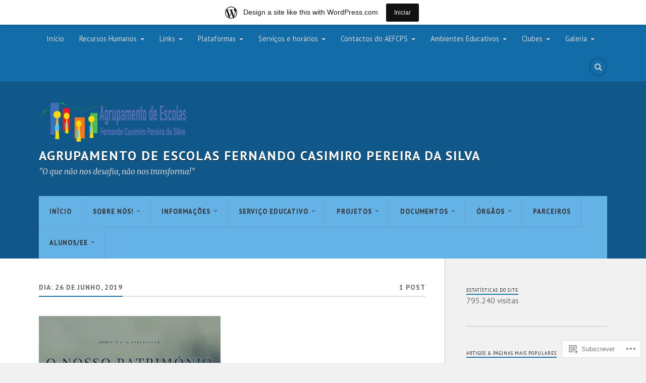

--- FILE ---
content_type: text/html; charset=UTF-8
request_url: https://aefernandocasimiro.wordpress.com/2019/06/26/
body_size: 33345
content:
<!DOCTYPE html>
<html class="no-js" lang="pt-PT">

<head>

<meta charset="UTF-8">
<meta name="viewport" content="width=device-width, initial-scale=1">
<link rel="profile" href="http://gmpg.org/xfn/11">
<link rel="pingback" href="https://aefernandocasimiro.wordpress.com/xmlrpc.php">

<title>26 de Junho de 2019 &#8211; Agrupamento de Escolas Fernando Casimiro Pereira da Silva</title>
<script type="text/javascript">
  WebFontConfig = {"google":{"families":["Lora:r:latin,latin-ext","PT+Sans:r,i,b,bi:latin,latin-ext"]},"api_url":"https:\/\/fonts-api.wp.com\/css"};
  (function() {
    var wf = document.createElement('script');
    wf.src = '/wp-content/plugins/custom-fonts/js/webfont.js';
    wf.type = 'text/javascript';
    wf.async = 'true';
    var s = document.getElementsByTagName('script')[0];
    s.parentNode.insertBefore(wf, s);
	})();
</script><style id="jetpack-custom-fonts-css">.wf-active body{font-family:"PT Sans",sans-serif}.wf-active .search-container .search-field{font-family:"PT Sans",sans-serif}.wf-active .blog-description{font-family:"PT Sans",sans-serif}.wf-active .post-content p.page-links{font-family:"PT Sans",sans-serif}.wf-active .post-content{font-family:"PT Sans",sans-serif}.wf-active .post-content h4, .wf-active .post-content h5, .wf-active .post-content h6{font-family:"PT Sans",sans-serif}.wf-active .post-content blockquote p{font-family:"PT Sans",sans-serif}.wf-active .post-content blockquote cite{font-family:"PT Sans",sans-serif}.wf-active .post-content .gallery-caption, .wf-active .post-content .wp-caption-text{font-family:"PT Sans",sans-serif}.wf-active .post-content fieldset legend{font-family:"PT Sans",sans-serif}.wf-active .post-content label{font-family:"PT Sans",sans-serif}.wf-active .post-content input, .wf-active .post-content textarea{font-family:"PT Sans",sans-serif}.wf-active .pingbacklist li:before{font-family:"PT Sans",sans-serif}.wf-active .comments-nav .fleft a:before{font-family:"PT Sans",sans-serif}.wf-active .comments-nav .fright a:after{font-family:"PT Sans",sans-serif}.wf-active .comment-respond input[type="text"], .wf-active .comment-respond textarea{font-family:"PT Sans",sans-serif}.wf-active .comment-respond input[type="submit"]{font-family:"PT Sans",sans-serif}.wf-active .wrapper .search-field{font-family:"PT Sans",sans-serif}.wf-active .comment-respond#respond{font-family:"PT Sans",sans-serif}.wf-active .blog-title{font-size:1.05em;font-weight:400;font-style:normal}.wf-active .post-title{font-family:"Lora",serif;font-size:1.05em;font-weight:400;font-style:normal}.wf-active .single-post .post-title{font-size:1.75em;font-weight:400;font-style:normal}.wf-active .related-posts-title{font-size:0.4725em;font-weight:400;font-style:normal}.wf-active .post-content h1, .wf-active .post-content h2, .wf-active .post-content h3{font-family:"Lora",serif;font-weight:400;font-style:normal}.wf-active .post-content h1, .wf-active .post-content h2, .wf-active .post-content h3{font-family:"Lora",serif;font-weight:400;font-style:normal}.wf-active .post-content h1{font-size:1.75em;font-style:normal;font-weight:400}.wf-active .post-content h2{font-size:1.4em;font-style:normal;font-weight:400}.wf-active .post-content h3{font-size:1.12em;font-style:normal;font-weight:400}.wf-active .comment-reply-title, .wf-active .comments-title{font-size:0.98em;font-weight:400;font-style:normal}.wf-active .comment-reply-title .fa, .wf-active .comments-title .fa{font-size:15.4px;font-style:normal;font-weight:400}.wf-active .widget-title{font-size:0.56em;font-weight:400;font-style:normal}.wf-active .widget_rss li a{font-family:"Lora",serif;font-size:0.77em;font-weight:400;font-style:normal}.wf-active .rowling-widget-list .title{font-family:"Lora",serif;font-weight:400;font-style:normal}.wf-active .post-content div#jp-relatedposts h3.jp-relatedposts-headline{font-family:"Lora",serif;font-style:normal;font-weight:400}</style>
<meta name='robots' content='max-image-preview:large' />
<script>document.documentElement.className = document.documentElement.className.replace("no-js","js");</script>
<link rel='dns-prefetch' href='//s0.wp.com' />
<link rel='dns-prefetch' href='//fonts-api.wp.com' />
<link rel="alternate" type="application/rss+xml" title="Agrupamento de Escolas Fernando Casimiro Pereira da Silva &raquo; Feed" href="https://aefernandocasimiro.wordpress.com/feed/" />
<link rel="alternate" type="application/rss+xml" title="Agrupamento de Escolas Fernando Casimiro Pereira da Silva &raquo; Feed de Comentários" href="https://aefernandocasimiro.wordpress.com/comments/feed/" />
	<script type="text/javascript">
		/* <![CDATA[ */
		function addLoadEvent(func) {
			var oldonload = window.onload;
			if (typeof window.onload != 'function') {
				window.onload = func;
			} else {
				window.onload = function () {
					oldonload();
					func();
				}
			}
		}
		/* ]]> */
	</script>
	<link crossorigin='anonymous' rel='stylesheet' id='all-css-0-1' href='/wp-content/blog-plugins/marketing-bar/css/marketing-bar.css?m=1761640963i&cssminify=yes' type='text/css' media='all' />
<style id='wp-emoji-styles-inline-css'>

	img.wp-smiley, img.emoji {
		display: inline !important;
		border: none !important;
		box-shadow: none !important;
		height: 1em !important;
		width: 1em !important;
		margin: 0 0.07em !important;
		vertical-align: -0.1em !important;
		background: none !important;
		padding: 0 !important;
	}
/*# sourceURL=wp-emoji-styles-inline-css */
</style>
<link crossorigin='anonymous' rel='stylesheet' id='all-css-2-1' href='/wp-content/plugins/gutenberg-core/v22.2.0/build/styles/block-library/style.css?m=1764855221i&cssminify=yes' type='text/css' media='all' />
<style id='wp-block-library-inline-css'>
.has-text-align-justify {
	text-align:justify;
}
.has-text-align-justify{text-align:justify;}

/*# sourceURL=wp-block-library-inline-css */
</style><style id='wp-block-embed-inline-css'>
.wp-block-embed.alignleft,.wp-block-embed.alignright,.wp-block[data-align=left]>[data-type="core/embed"],.wp-block[data-align=right]>[data-type="core/embed"]{max-width:360px;width:100%}.wp-block-embed.alignleft .wp-block-embed__wrapper,.wp-block-embed.alignright .wp-block-embed__wrapper,.wp-block[data-align=left]>[data-type="core/embed"] .wp-block-embed__wrapper,.wp-block[data-align=right]>[data-type="core/embed"] .wp-block-embed__wrapper{min-width:280px}.wp-block-cover .wp-block-embed{min-height:240px;min-width:320px}.wp-block-group.is-layout-flex .wp-block-embed{flex:1 1 0%;min-width:0}.wp-block-embed{overflow-wrap:break-word}.wp-block-embed :where(figcaption){margin-bottom:1em;margin-top:.5em}.wp-block-embed iframe{max-width:100%}.wp-block-embed__wrapper{position:relative}.wp-embed-responsive .wp-has-aspect-ratio .wp-block-embed__wrapper:before{content:"";display:block;padding-top:50%}.wp-embed-responsive .wp-has-aspect-ratio iframe{bottom:0;height:100%;left:0;position:absolute;right:0;top:0;width:100%}.wp-embed-responsive .wp-embed-aspect-21-9 .wp-block-embed__wrapper:before{padding-top:42.85%}.wp-embed-responsive .wp-embed-aspect-18-9 .wp-block-embed__wrapper:before{padding-top:50%}.wp-embed-responsive .wp-embed-aspect-16-9 .wp-block-embed__wrapper:before{padding-top:56.25%}.wp-embed-responsive .wp-embed-aspect-4-3 .wp-block-embed__wrapper:before{padding-top:75%}.wp-embed-responsive .wp-embed-aspect-1-1 .wp-block-embed__wrapper:before{padding-top:100%}.wp-embed-responsive .wp-embed-aspect-9-16 .wp-block-embed__wrapper:before{padding-top:177.77%}.wp-embed-responsive .wp-embed-aspect-1-2 .wp-block-embed__wrapper:before{padding-top:200%}
/*# sourceURL=/wp-content/plugins/gutenberg-core/v22.2.0/build/styles/block-library/embed/style.css */
</style>
<style id='wp-block-social-links-inline-css'>
.wp-block-social-links{background:none;box-sizing:border-box;margin-left:0;padding-left:0;padding-right:0;text-indent:0}.wp-block-social-links .wp-social-link a,.wp-block-social-links .wp-social-link a:hover{border-bottom:0;box-shadow:none;text-decoration:none}.wp-block-social-links .wp-social-link svg{height:1em;width:1em}.wp-block-social-links .wp-social-link span:not(.screen-reader-text){font-size:.65em;margin-left:.5em;margin-right:.5em}.wp-block-social-links.has-small-icon-size{font-size:16px}.wp-block-social-links,.wp-block-social-links.has-normal-icon-size{font-size:24px}.wp-block-social-links.has-large-icon-size{font-size:36px}.wp-block-social-links.has-huge-icon-size{font-size:48px}.wp-block-social-links.aligncenter{display:flex;justify-content:center}.wp-block-social-links.alignright{justify-content:flex-end}.wp-block-social-link{border-radius:9999px;display:block}@media not (prefers-reduced-motion){.wp-block-social-link{transition:transform .1s ease}}.wp-block-social-link{height:auto}.wp-block-social-link a{align-items:center;display:flex;line-height:0}.wp-block-social-link:hover{transform:scale(1.1)}.wp-block-social-links .wp-block-social-link.wp-social-link{display:inline-block;margin:0;padding:0}.wp-block-social-links .wp-block-social-link.wp-social-link .wp-block-social-link-anchor,.wp-block-social-links .wp-block-social-link.wp-social-link .wp-block-social-link-anchor svg,.wp-block-social-links .wp-block-social-link.wp-social-link .wp-block-social-link-anchor:active,.wp-block-social-links .wp-block-social-link.wp-social-link .wp-block-social-link-anchor:hover,.wp-block-social-links .wp-block-social-link.wp-social-link .wp-block-social-link-anchor:visited{fill:currentColor;color:currentColor}:where(.wp-block-social-links:not(.is-style-logos-only)) .wp-social-link{background-color:#f0f0f0;color:#444}:where(.wp-block-social-links:not(.is-style-logos-only)) .wp-social-link-amazon{background-color:#f90;color:#fff}:where(.wp-block-social-links:not(.is-style-logos-only)) .wp-social-link-bandcamp{background-color:#1ea0c3;color:#fff}:where(.wp-block-social-links:not(.is-style-logos-only)) .wp-social-link-behance{background-color:#0757fe;color:#fff}:where(.wp-block-social-links:not(.is-style-logos-only)) .wp-social-link-bluesky{background-color:#0a7aff;color:#fff}:where(.wp-block-social-links:not(.is-style-logos-only)) .wp-social-link-codepen{background-color:#1e1f26;color:#fff}:where(.wp-block-social-links:not(.is-style-logos-only)) .wp-social-link-deviantart{background-color:#02e49b;color:#fff}:where(.wp-block-social-links:not(.is-style-logos-only)) .wp-social-link-discord{background-color:#5865f2;color:#fff}:where(.wp-block-social-links:not(.is-style-logos-only)) .wp-social-link-dribbble{background-color:#e94c89;color:#fff}:where(.wp-block-social-links:not(.is-style-logos-only)) .wp-social-link-dropbox{background-color:#4280ff;color:#fff}:where(.wp-block-social-links:not(.is-style-logos-only)) .wp-social-link-etsy{background-color:#f45800;color:#fff}:where(.wp-block-social-links:not(.is-style-logos-only)) .wp-social-link-facebook{background-color:#0866ff;color:#fff}:where(.wp-block-social-links:not(.is-style-logos-only)) .wp-social-link-fivehundredpx{background-color:#000;color:#fff}:where(.wp-block-social-links:not(.is-style-logos-only)) .wp-social-link-flickr{background-color:#0461dd;color:#fff}:where(.wp-block-social-links:not(.is-style-logos-only)) .wp-social-link-foursquare{background-color:#e65678;color:#fff}:where(.wp-block-social-links:not(.is-style-logos-only)) .wp-social-link-github{background-color:#24292d;color:#fff}:where(.wp-block-social-links:not(.is-style-logos-only)) .wp-social-link-goodreads{background-color:#eceadd;color:#382110}:where(.wp-block-social-links:not(.is-style-logos-only)) .wp-social-link-google{background-color:#ea4434;color:#fff}:where(.wp-block-social-links:not(.is-style-logos-only)) .wp-social-link-gravatar{background-color:#1d4fc4;color:#fff}:where(.wp-block-social-links:not(.is-style-logos-only)) .wp-social-link-instagram{background-color:#f00075;color:#fff}:where(.wp-block-social-links:not(.is-style-logos-only)) .wp-social-link-lastfm{background-color:#e21b24;color:#fff}:where(.wp-block-social-links:not(.is-style-logos-only)) .wp-social-link-linkedin{background-color:#0d66c2;color:#fff}:where(.wp-block-social-links:not(.is-style-logos-only)) .wp-social-link-mastodon{background-color:#3288d4;color:#fff}:where(.wp-block-social-links:not(.is-style-logos-only)) .wp-social-link-medium{background-color:#000;color:#fff}:where(.wp-block-social-links:not(.is-style-logos-only)) .wp-social-link-meetup{background-color:#f6405f;color:#fff}:where(.wp-block-social-links:not(.is-style-logos-only)) .wp-social-link-patreon{background-color:#000;color:#fff}:where(.wp-block-social-links:not(.is-style-logos-only)) .wp-social-link-pinterest{background-color:#e60122;color:#fff}:where(.wp-block-social-links:not(.is-style-logos-only)) .wp-social-link-pocket{background-color:#ef4155;color:#fff}:where(.wp-block-social-links:not(.is-style-logos-only)) .wp-social-link-reddit{background-color:#ff4500;color:#fff}:where(.wp-block-social-links:not(.is-style-logos-only)) .wp-social-link-skype{background-color:#0478d7;color:#fff}:where(.wp-block-social-links:not(.is-style-logos-only)) .wp-social-link-snapchat{stroke:#000;background-color:#fefc00;color:#fff}:where(.wp-block-social-links:not(.is-style-logos-only)) .wp-social-link-soundcloud{background-color:#ff5600;color:#fff}:where(.wp-block-social-links:not(.is-style-logos-only)) .wp-social-link-spotify{background-color:#1bd760;color:#fff}:where(.wp-block-social-links:not(.is-style-logos-only)) .wp-social-link-telegram{background-color:#2aabee;color:#fff}:where(.wp-block-social-links:not(.is-style-logos-only)) .wp-social-link-threads{background-color:#000;color:#fff}:where(.wp-block-social-links:not(.is-style-logos-only)) .wp-social-link-tiktok{background-color:#000;color:#fff}:where(.wp-block-social-links:not(.is-style-logos-only)) .wp-social-link-tumblr{background-color:#011835;color:#fff}:where(.wp-block-social-links:not(.is-style-logos-only)) .wp-social-link-twitch{background-color:#6440a4;color:#fff}:where(.wp-block-social-links:not(.is-style-logos-only)) .wp-social-link-twitter{background-color:#1da1f2;color:#fff}:where(.wp-block-social-links:not(.is-style-logos-only)) .wp-social-link-vimeo{background-color:#1eb7ea;color:#fff}:where(.wp-block-social-links:not(.is-style-logos-only)) .wp-social-link-vk{background-color:#4680c2;color:#fff}:where(.wp-block-social-links:not(.is-style-logos-only)) .wp-social-link-wordpress{background-color:#3499cd;color:#fff}:where(.wp-block-social-links:not(.is-style-logos-only)) .wp-social-link-whatsapp{background-color:#25d366;color:#fff}:where(.wp-block-social-links:not(.is-style-logos-only)) .wp-social-link-x{background-color:#000;color:#fff}:where(.wp-block-social-links:not(.is-style-logos-only)) .wp-social-link-yelp{background-color:#d32422;color:#fff}:where(.wp-block-social-links:not(.is-style-logos-only)) .wp-social-link-youtube{background-color:red;color:#fff}:where(.wp-block-social-links.is-style-logos-only) .wp-social-link{background:none}:where(.wp-block-social-links.is-style-logos-only) .wp-social-link svg{height:1.25em;width:1.25em}:where(.wp-block-social-links.is-style-logos-only) .wp-social-link-amazon{color:#f90}:where(.wp-block-social-links.is-style-logos-only) .wp-social-link-bandcamp{color:#1ea0c3}:where(.wp-block-social-links.is-style-logos-only) .wp-social-link-behance{color:#0757fe}:where(.wp-block-social-links.is-style-logos-only) .wp-social-link-bluesky{color:#0a7aff}:where(.wp-block-social-links.is-style-logos-only) .wp-social-link-codepen{color:#1e1f26}:where(.wp-block-social-links.is-style-logos-only) .wp-social-link-deviantart{color:#02e49b}:where(.wp-block-social-links.is-style-logos-only) .wp-social-link-discord{color:#5865f2}:where(.wp-block-social-links.is-style-logos-only) .wp-social-link-dribbble{color:#e94c89}:where(.wp-block-social-links.is-style-logos-only) .wp-social-link-dropbox{color:#4280ff}:where(.wp-block-social-links.is-style-logos-only) .wp-social-link-etsy{color:#f45800}:where(.wp-block-social-links.is-style-logos-only) .wp-social-link-facebook{color:#0866ff}:where(.wp-block-social-links.is-style-logos-only) .wp-social-link-fivehundredpx{color:#000}:where(.wp-block-social-links.is-style-logos-only) .wp-social-link-flickr{color:#0461dd}:where(.wp-block-social-links.is-style-logos-only) .wp-social-link-foursquare{color:#e65678}:where(.wp-block-social-links.is-style-logos-only) .wp-social-link-github{color:#24292d}:where(.wp-block-social-links.is-style-logos-only) .wp-social-link-goodreads{color:#382110}:where(.wp-block-social-links.is-style-logos-only) .wp-social-link-google{color:#ea4434}:where(.wp-block-social-links.is-style-logos-only) .wp-social-link-gravatar{color:#1d4fc4}:where(.wp-block-social-links.is-style-logos-only) .wp-social-link-instagram{color:#f00075}:where(.wp-block-social-links.is-style-logos-only) .wp-social-link-lastfm{color:#e21b24}:where(.wp-block-social-links.is-style-logos-only) .wp-social-link-linkedin{color:#0d66c2}:where(.wp-block-social-links.is-style-logos-only) .wp-social-link-mastodon{color:#3288d4}:where(.wp-block-social-links.is-style-logos-only) .wp-social-link-medium{color:#000}:where(.wp-block-social-links.is-style-logos-only) .wp-social-link-meetup{color:#f6405f}:where(.wp-block-social-links.is-style-logos-only) .wp-social-link-patreon{color:#000}:where(.wp-block-social-links.is-style-logos-only) .wp-social-link-pinterest{color:#e60122}:where(.wp-block-social-links.is-style-logos-only) .wp-social-link-pocket{color:#ef4155}:where(.wp-block-social-links.is-style-logos-only) .wp-social-link-reddit{color:#ff4500}:where(.wp-block-social-links.is-style-logos-only) .wp-social-link-skype{color:#0478d7}:where(.wp-block-social-links.is-style-logos-only) .wp-social-link-snapchat{stroke:#000;color:#fff}:where(.wp-block-social-links.is-style-logos-only) .wp-social-link-soundcloud{color:#ff5600}:where(.wp-block-social-links.is-style-logos-only) .wp-social-link-spotify{color:#1bd760}:where(.wp-block-social-links.is-style-logos-only) .wp-social-link-telegram{color:#2aabee}:where(.wp-block-social-links.is-style-logos-only) .wp-social-link-threads{color:#000}:where(.wp-block-social-links.is-style-logos-only) .wp-social-link-tiktok{color:#000}:where(.wp-block-social-links.is-style-logos-only) .wp-social-link-tumblr{color:#011835}:where(.wp-block-social-links.is-style-logos-only) .wp-social-link-twitch{color:#6440a4}:where(.wp-block-social-links.is-style-logos-only) .wp-social-link-twitter{color:#1da1f2}:where(.wp-block-social-links.is-style-logos-only) .wp-social-link-vimeo{color:#1eb7ea}:where(.wp-block-social-links.is-style-logos-only) .wp-social-link-vk{color:#4680c2}:where(.wp-block-social-links.is-style-logos-only) .wp-social-link-whatsapp{color:#25d366}:where(.wp-block-social-links.is-style-logos-only) .wp-social-link-wordpress{color:#3499cd}:where(.wp-block-social-links.is-style-logos-only) .wp-social-link-x{color:#000}:where(.wp-block-social-links.is-style-logos-only) .wp-social-link-yelp{color:#d32422}:where(.wp-block-social-links.is-style-logos-only) .wp-social-link-youtube{color:red}.wp-block-social-links.is-style-pill-shape .wp-social-link{width:auto}:root :where(.wp-block-social-links .wp-social-link a){padding:.25em}:root :where(.wp-block-social-links.is-style-logos-only .wp-social-link a){padding:0}:root :where(.wp-block-social-links.is-style-pill-shape .wp-social-link a){padding-left:.6666666667em;padding-right:.6666666667em}.wp-block-social-links:not(.has-icon-color):not(.has-icon-background-color) .wp-social-link-snapchat .wp-block-social-link-label{color:#000}
/*# sourceURL=/wp-content/plugins/gutenberg-core/v22.2.0/build/styles/block-library/social-links/style.css */
</style>
<style id='global-styles-inline-css'>
:root{--wp--preset--aspect-ratio--square: 1;--wp--preset--aspect-ratio--4-3: 4/3;--wp--preset--aspect-ratio--3-4: 3/4;--wp--preset--aspect-ratio--3-2: 3/2;--wp--preset--aspect-ratio--2-3: 2/3;--wp--preset--aspect-ratio--16-9: 16/9;--wp--preset--aspect-ratio--9-16: 9/16;--wp--preset--color--black: #000000;--wp--preset--color--cyan-bluish-gray: #abb8c3;--wp--preset--color--white: #ffffff;--wp--preset--color--pale-pink: #f78da7;--wp--preset--color--vivid-red: #cf2e2e;--wp--preset--color--luminous-vivid-orange: #ff6900;--wp--preset--color--luminous-vivid-amber: #fcb900;--wp--preset--color--light-green-cyan: #7bdcb5;--wp--preset--color--vivid-green-cyan: #00d084;--wp--preset--color--pale-cyan-blue: #8ed1fc;--wp--preset--color--vivid-cyan-blue: #0693e3;--wp--preset--color--vivid-purple: #9b51e0;--wp--preset--gradient--vivid-cyan-blue-to-vivid-purple: linear-gradient(135deg,rgb(6,147,227) 0%,rgb(155,81,224) 100%);--wp--preset--gradient--light-green-cyan-to-vivid-green-cyan: linear-gradient(135deg,rgb(122,220,180) 0%,rgb(0,208,130) 100%);--wp--preset--gradient--luminous-vivid-amber-to-luminous-vivid-orange: linear-gradient(135deg,rgb(252,185,0) 0%,rgb(255,105,0) 100%);--wp--preset--gradient--luminous-vivid-orange-to-vivid-red: linear-gradient(135deg,rgb(255,105,0) 0%,rgb(207,46,46) 100%);--wp--preset--gradient--very-light-gray-to-cyan-bluish-gray: linear-gradient(135deg,rgb(238,238,238) 0%,rgb(169,184,195) 100%);--wp--preset--gradient--cool-to-warm-spectrum: linear-gradient(135deg,rgb(74,234,220) 0%,rgb(151,120,209) 20%,rgb(207,42,186) 40%,rgb(238,44,130) 60%,rgb(251,105,98) 80%,rgb(254,248,76) 100%);--wp--preset--gradient--blush-light-purple: linear-gradient(135deg,rgb(255,206,236) 0%,rgb(152,150,240) 100%);--wp--preset--gradient--blush-bordeaux: linear-gradient(135deg,rgb(254,205,165) 0%,rgb(254,45,45) 50%,rgb(107,0,62) 100%);--wp--preset--gradient--luminous-dusk: linear-gradient(135deg,rgb(255,203,112) 0%,rgb(199,81,192) 50%,rgb(65,88,208) 100%);--wp--preset--gradient--pale-ocean: linear-gradient(135deg,rgb(255,245,203) 0%,rgb(182,227,212) 50%,rgb(51,167,181) 100%);--wp--preset--gradient--electric-grass: linear-gradient(135deg,rgb(202,248,128) 0%,rgb(113,206,126) 100%);--wp--preset--gradient--midnight: linear-gradient(135deg,rgb(2,3,129) 0%,rgb(40,116,252) 100%);--wp--preset--font-size--small: 13px;--wp--preset--font-size--medium: 20px;--wp--preset--font-size--large: 36px;--wp--preset--font-size--x-large: 42px;--wp--preset--font-family--albert-sans: 'Albert Sans', sans-serif;--wp--preset--font-family--alegreya: Alegreya, serif;--wp--preset--font-family--arvo: Arvo, serif;--wp--preset--font-family--bodoni-moda: 'Bodoni Moda', serif;--wp--preset--font-family--bricolage-grotesque: 'Bricolage Grotesque', sans-serif;--wp--preset--font-family--cabin: Cabin, sans-serif;--wp--preset--font-family--chivo: Chivo, sans-serif;--wp--preset--font-family--commissioner: Commissioner, sans-serif;--wp--preset--font-family--cormorant: Cormorant, serif;--wp--preset--font-family--courier-prime: 'Courier Prime', monospace;--wp--preset--font-family--crimson-pro: 'Crimson Pro', serif;--wp--preset--font-family--dm-mono: 'DM Mono', monospace;--wp--preset--font-family--dm-sans: 'DM Sans', sans-serif;--wp--preset--font-family--dm-serif-display: 'DM Serif Display', serif;--wp--preset--font-family--domine: Domine, serif;--wp--preset--font-family--eb-garamond: 'EB Garamond', serif;--wp--preset--font-family--epilogue: Epilogue, sans-serif;--wp--preset--font-family--fahkwang: Fahkwang, sans-serif;--wp--preset--font-family--figtree: Figtree, sans-serif;--wp--preset--font-family--fira-sans: 'Fira Sans', sans-serif;--wp--preset--font-family--fjalla-one: 'Fjalla One', sans-serif;--wp--preset--font-family--fraunces: Fraunces, serif;--wp--preset--font-family--gabarito: Gabarito, system-ui;--wp--preset--font-family--ibm-plex-mono: 'IBM Plex Mono', monospace;--wp--preset--font-family--ibm-plex-sans: 'IBM Plex Sans', sans-serif;--wp--preset--font-family--ibarra-real-nova: 'Ibarra Real Nova', serif;--wp--preset--font-family--instrument-serif: 'Instrument Serif', serif;--wp--preset--font-family--inter: Inter, sans-serif;--wp--preset--font-family--josefin-sans: 'Josefin Sans', sans-serif;--wp--preset--font-family--jost: Jost, sans-serif;--wp--preset--font-family--libre-baskerville: 'Libre Baskerville', serif;--wp--preset--font-family--libre-franklin: 'Libre Franklin', sans-serif;--wp--preset--font-family--literata: Literata, serif;--wp--preset--font-family--lora: Lora, serif;--wp--preset--font-family--merriweather: Merriweather, serif;--wp--preset--font-family--montserrat: Montserrat, sans-serif;--wp--preset--font-family--newsreader: Newsreader, serif;--wp--preset--font-family--noto-sans-mono: 'Noto Sans Mono', sans-serif;--wp--preset--font-family--nunito: Nunito, sans-serif;--wp--preset--font-family--open-sans: 'Open Sans', sans-serif;--wp--preset--font-family--overpass: Overpass, sans-serif;--wp--preset--font-family--pt-serif: 'PT Serif', serif;--wp--preset--font-family--petrona: Petrona, serif;--wp--preset--font-family--piazzolla: Piazzolla, serif;--wp--preset--font-family--playfair-display: 'Playfair Display', serif;--wp--preset--font-family--plus-jakarta-sans: 'Plus Jakarta Sans', sans-serif;--wp--preset--font-family--poppins: Poppins, sans-serif;--wp--preset--font-family--raleway: Raleway, sans-serif;--wp--preset--font-family--roboto: Roboto, sans-serif;--wp--preset--font-family--roboto-slab: 'Roboto Slab', serif;--wp--preset--font-family--rubik: Rubik, sans-serif;--wp--preset--font-family--rufina: Rufina, serif;--wp--preset--font-family--sora: Sora, sans-serif;--wp--preset--font-family--source-sans-3: 'Source Sans 3', sans-serif;--wp--preset--font-family--source-serif-4: 'Source Serif 4', serif;--wp--preset--font-family--space-mono: 'Space Mono', monospace;--wp--preset--font-family--syne: Syne, sans-serif;--wp--preset--font-family--texturina: Texturina, serif;--wp--preset--font-family--urbanist: Urbanist, sans-serif;--wp--preset--font-family--work-sans: 'Work Sans', sans-serif;--wp--preset--spacing--20: 0.44rem;--wp--preset--spacing--30: 0.67rem;--wp--preset--spacing--40: 1rem;--wp--preset--spacing--50: 1.5rem;--wp--preset--spacing--60: 2.25rem;--wp--preset--spacing--70: 3.38rem;--wp--preset--spacing--80: 5.06rem;--wp--preset--shadow--natural: 6px 6px 9px rgba(0, 0, 0, 0.2);--wp--preset--shadow--deep: 12px 12px 50px rgba(0, 0, 0, 0.4);--wp--preset--shadow--sharp: 6px 6px 0px rgba(0, 0, 0, 0.2);--wp--preset--shadow--outlined: 6px 6px 0px -3px rgb(255, 255, 255), 6px 6px rgb(0, 0, 0);--wp--preset--shadow--crisp: 6px 6px 0px rgb(0, 0, 0);}:where(.is-layout-flex){gap: 0.5em;}:where(.is-layout-grid){gap: 0.5em;}body .is-layout-flex{display: flex;}.is-layout-flex{flex-wrap: wrap;align-items: center;}.is-layout-flex > :is(*, div){margin: 0;}body .is-layout-grid{display: grid;}.is-layout-grid > :is(*, div){margin: 0;}:where(.wp-block-columns.is-layout-flex){gap: 2em;}:where(.wp-block-columns.is-layout-grid){gap: 2em;}:where(.wp-block-post-template.is-layout-flex){gap: 1.25em;}:where(.wp-block-post-template.is-layout-grid){gap: 1.25em;}.has-black-color{color: var(--wp--preset--color--black) !important;}.has-cyan-bluish-gray-color{color: var(--wp--preset--color--cyan-bluish-gray) !important;}.has-white-color{color: var(--wp--preset--color--white) !important;}.has-pale-pink-color{color: var(--wp--preset--color--pale-pink) !important;}.has-vivid-red-color{color: var(--wp--preset--color--vivid-red) !important;}.has-luminous-vivid-orange-color{color: var(--wp--preset--color--luminous-vivid-orange) !important;}.has-luminous-vivid-amber-color{color: var(--wp--preset--color--luminous-vivid-amber) !important;}.has-light-green-cyan-color{color: var(--wp--preset--color--light-green-cyan) !important;}.has-vivid-green-cyan-color{color: var(--wp--preset--color--vivid-green-cyan) !important;}.has-pale-cyan-blue-color{color: var(--wp--preset--color--pale-cyan-blue) !important;}.has-vivid-cyan-blue-color{color: var(--wp--preset--color--vivid-cyan-blue) !important;}.has-vivid-purple-color{color: var(--wp--preset--color--vivid-purple) !important;}.has-black-background-color{background-color: var(--wp--preset--color--black) !important;}.has-cyan-bluish-gray-background-color{background-color: var(--wp--preset--color--cyan-bluish-gray) !important;}.has-white-background-color{background-color: var(--wp--preset--color--white) !important;}.has-pale-pink-background-color{background-color: var(--wp--preset--color--pale-pink) !important;}.has-vivid-red-background-color{background-color: var(--wp--preset--color--vivid-red) !important;}.has-luminous-vivid-orange-background-color{background-color: var(--wp--preset--color--luminous-vivid-orange) !important;}.has-luminous-vivid-amber-background-color{background-color: var(--wp--preset--color--luminous-vivid-amber) !important;}.has-light-green-cyan-background-color{background-color: var(--wp--preset--color--light-green-cyan) !important;}.has-vivid-green-cyan-background-color{background-color: var(--wp--preset--color--vivid-green-cyan) !important;}.has-pale-cyan-blue-background-color{background-color: var(--wp--preset--color--pale-cyan-blue) !important;}.has-vivid-cyan-blue-background-color{background-color: var(--wp--preset--color--vivid-cyan-blue) !important;}.has-vivid-purple-background-color{background-color: var(--wp--preset--color--vivid-purple) !important;}.has-black-border-color{border-color: var(--wp--preset--color--black) !important;}.has-cyan-bluish-gray-border-color{border-color: var(--wp--preset--color--cyan-bluish-gray) !important;}.has-white-border-color{border-color: var(--wp--preset--color--white) !important;}.has-pale-pink-border-color{border-color: var(--wp--preset--color--pale-pink) !important;}.has-vivid-red-border-color{border-color: var(--wp--preset--color--vivid-red) !important;}.has-luminous-vivid-orange-border-color{border-color: var(--wp--preset--color--luminous-vivid-orange) !important;}.has-luminous-vivid-amber-border-color{border-color: var(--wp--preset--color--luminous-vivid-amber) !important;}.has-light-green-cyan-border-color{border-color: var(--wp--preset--color--light-green-cyan) !important;}.has-vivid-green-cyan-border-color{border-color: var(--wp--preset--color--vivid-green-cyan) !important;}.has-pale-cyan-blue-border-color{border-color: var(--wp--preset--color--pale-cyan-blue) !important;}.has-vivid-cyan-blue-border-color{border-color: var(--wp--preset--color--vivid-cyan-blue) !important;}.has-vivid-purple-border-color{border-color: var(--wp--preset--color--vivid-purple) !important;}.has-vivid-cyan-blue-to-vivid-purple-gradient-background{background: var(--wp--preset--gradient--vivid-cyan-blue-to-vivid-purple) !important;}.has-light-green-cyan-to-vivid-green-cyan-gradient-background{background: var(--wp--preset--gradient--light-green-cyan-to-vivid-green-cyan) !important;}.has-luminous-vivid-amber-to-luminous-vivid-orange-gradient-background{background: var(--wp--preset--gradient--luminous-vivid-amber-to-luminous-vivid-orange) !important;}.has-luminous-vivid-orange-to-vivid-red-gradient-background{background: var(--wp--preset--gradient--luminous-vivid-orange-to-vivid-red) !important;}.has-very-light-gray-to-cyan-bluish-gray-gradient-background{background: var(--wp--preset--gradient--very-light-gray-to-cyan-bluish-gray) !important;}.has-cool-to-warm-spectrum-gradient-background{background: var(--wp--preset--gradient--cool-to-warm-spectrum) !important;}.has-blush-light-purple-gradient-background{background: var(--wp--preset--gradient--blush-light-purple) !important;}.has-blush-bordeaux-gradient-background{background: var(--wp--preset--gradient--blush-bordeaux) !important;}.has-luminous-dusk-gradient-background{background: var(--wp--preset--gradient--luminous-dusk) !important;}.has-pale-ocean-gradient-background{background: var(--wp--preset--gradient--pale-ocean) !important;}.has-electric-grass-gradient-background{background: var(--wp--preset--gradient--electric-grass) !important;}.has-midnight-gradient-background{background: var(--wp--preset--gradient--midnight) !important;}.has-small-font-size{font-size: var(--wp--preset--font-size--small) !important;}.has-medium-font-size{font-size: var(--wp--preset--font-size--medium) !important;}.has-large-font-size{font-size: var(--wp--preset--font-size--large) !important;}.has-x-large-font-size{font-size: var(--wp--preset--font-size--x-large) !important;}.has-albert-sans-font-family{font-family: var(--wp--preset--font-family--albert-sans) !important;}.has-alegreya-font-family{font-family: var(--wp--preset--font-family--alegreya) !important;}.has-arvo-font-family{font-family: var(--wp--preset--font-family--arvo) !important;}.has-bodoni-moda-font-family{font-family: var(--wp--preset--font-family--bodoni-moda) !important;}.has-bricolage-grotesque-font-family{font-family: var(--wp--preset--font-family--bricolage-grotesque) !important;}.has-cabin-font-family{font-family: var(--wp--preset--font-family--cabin) !important;}.has-chivo-font-family{font-family: var(--wp--preset--font-family--chivo) !important;}.has-commissioner-font-family{font-family: var(--wp--preset--font-family--commissioner) !important;}.has-cormorant-font-family{font-family: var(--wp--preset--font-family--cormorant) !important;}.has-courier-prime-font-family{font-family: var(--wp--preset--font-family--courier-prime) !important;}.has-crimson-pro-font-family{font-family: var(--wp--preset--font-family--crimson-pro) !important;}.has-dm-mono-font-family{font-family: var(--wp--preset--font-family--dm-mono) !important;}.has-dm-sans-font-family{font-family: var(--wp--preset--font-family--dm-sans) !important;}.has-dm-serif-display-font-family{font-family: var(--wp--preset--font-family--dm-serif-display) !important;}.has-domine-font-family{font-family: var(--wp--preset--font-family--domine) !important;}.has-eb-garamond-font-family{font-family: var(--wp--preset--font-family--eb-garamond) !important;}.has-epilogue-font-family{font-family: var(--wp--preset--font-family--epilogue) !important;}.has-fahkwang-font-family{font-family: var(--wp--preset--font-family--fahkwang) !important;}.has-figtree-font-family{font-family: var(--wp--preset--font-family--figtree) !important;}.has-fira-sans-font-family{font-family: var(--wp--preset--font-family--fira-sans) !important;}.has-fjalla-one-font-family{font-family: var(--wp--preset--font-family--fjalla-one) !important;}.has-fraunces-font-family{font-family: var(--wp--preset--font-family--fraunces) !important;}.has-gabarito-font-family{font-family: var(--wp--preset--font-family--gabarito) !important;}.has-ibm-plex-mono-font-family{font-family: var(--wp--preset--font-family--ibm-plex-mono) !important;}.has-ibm-plex-sans-font-family{font-family: var(--wp--preset--font-family--ibm-plex-sans) !important;}.has-ibarra-real-nova-font-family{font-family: var(--wp--preset--font-family--ibarra-real-nova) !important;}.has-instrument-serif-font-family{font-family: var(--wp--preset--font-family--instrument-serif) !important;}.has-inter-font-family{font-family: var(--wp--preset--font-family--inter) !important;}.has-josefin-sans-font-family{font-family: var(--wp--preset--font-family--josefin-sans) !important;}.has-jost-font-family{font-family: var(--wp--preset--font-family--jost) !important;}.has-libre-baskerville-font-family{font-family: var(--wp--preset--font-family--libre-baskerville) !important;}.has-libre-franklin-font-family{font-family: var(--wp--preset--font-family--libre-franklin) !important;}.has-literata-font-family{font-family: var(--wp--preset--font-family--literata) !important;}.has-lora-font-family{font-family: var(--wp--preset--font-family--lora) !important;}.has-merriweather-font-family{font-family: var(--wp--preset--font-family--merriweather) !important;}.has-montserrat-font-family{font-family: var(--wp--preset--font-family--montserrat) !important;}.has-newsreader-font-family{font-family: var(--wp--preset--font-family--newsreader) !important;}.has-noto-sans-mono-font-family{font-family: var(--wp--preset--font-family--noto-sans-mono) !important;}.has-nunito-font-family{font-family: var(--wp--preset--font-family--nunito) !important;}.has-open-sans-font-family{font-family: var(--wp--preset--font-family--open-sans) !important;}.has-overpass-font-family{font-family: var(--wp--preset--font-family--overpass) !important;}.has-pt-serif-font-family{font-family: var(--wp--preset--font-family--pt-serif) !important;}.has-petrona-font-family{font-family: var(--wp--preset--font-family--petrona) !important;}.has-piazzolla-font-family{font-family: var(--wp--preset--font-family--piazzolla) !important;}.has-playfair-display-font-family{font-family: var(--wp--preset--font-family--playfair-display) !important;}.has-plus-jakarta-sans-font-family{font-family: var(--wp--preset--font-family--plus-jakarta-sans) !important;}.has-poppins-font-family{font-family: var(--wp--preset--font-family--poppins) !important;}.has-raleway-font-family{font-family: var(--wp--preset--font-family--raleway) !important;}.has-roboto-font-family{font-family: var(--wp--preset--font-family--roboto) !important;}.has-roboto-slab-font-family{font-family: var(--wp--preset--font-family--roboto-slab) !important;}.has-rubik-font-family{font-family: var(--wp--preset--font-family--rubik) !important;}.has-rufina-font-family{font-family: var(--wp--preset--font-family--rufina) !important;}.has-sora-font-family{font-family: var(--wp--preset--font-family--sora) !important;}.has-source-sans-3-font-family{font-family: var(--wp--preset--font-family--source-sans-3) !important;}.has-source-serif-4-font-family{font-family: var(--wp--preset--font-family--source-serif-4) !important;}.has-space-mono-font-family{font-family: var(--wp--preset--font-family--space-mono) !important;}.has-syne-font-family{font-family: var(--wp--preset--font-family--syne) !important;}.has-texturina-font-family{font-family: var(--wp--preset--font-family--texturina) !important;}.has-urbanist-font-family{font-family: var(--wp--preset--font-family--urbanist) !important;}.has-work-sans-font-family{font-family: var(--wp--preset--font-family--work-sans) !important;}
/*# sourceURL=global-styles-inline-css */
</style>

<style id='classic-theme-styles-inline-css'>
/*! This file is auto-generated */
.wp-block-button__link{color:#fff;background-color:#32373c;border-radius:9999px;box-shadow:none;text-decoration:none;padding:calc(.667em + 2px) calc(1.333em + 2px);font-size:1.125em}.wp-block-file__button{background:#32373c;color:#fff;text-decoration:none}
/*# sourceURL=/wp-includes/css/classic-themes.min.css */
</style>
<link crossorigin='anonymous' rel='stylesheet' id='all-css-4-1' href='/_static/??-eJx9jEEOAiEQBD/kQECjeDC+ZWEnijIwYWA3/l72op689KFTVXplCCU3zE1z6reYRYfiUwlP0VYZpwxIJE4IFRd10HOU9iFA2iuhCiI7/ROiDt9WxfETT20jCOc4YUIa2D9t5eGA91xRBMZS7ATtPkTZvCtdzNEZt7f2fHq8Afl7R7w=&cssminify=yes' type='text/css' media='all' />
<link rel='stylesheet' id='fonts-css' href='https://fonts-api.wp.com/css?family=Lato%3A400%2C700%2C900%2C400italic%2C700italic%7CMerriweather%3A700%2C900%2C400italic&#038;subset=latin%2Clatin-ext' media='all' />
<link crossorigin='anonymous' rel='stylesheet' id='all-css-6-1' href='/_static/??-eJzTLy/QTc7PK0nNK9EvyUjNTS3WLyhN0i/KL8/JzEvXTwNK6SaWpxbn56aicPSSi4t19PFrLi6pzAErtM+1NTQ3MTSzNDY2Mc4CAOYBKhM=&cssminify=yes' type='text/css' media='all' />
<style id='jetpack_facebook_likebox-inline-css'>
.widget_facebook_likebox {
	overflow: hidden;
}

/*# sourceURL=/wp-content/mu-plugins/jetpack-plugin/sun/modules/widgets/facebook-likebox/style.css */
</style>
<link crossorigin='anonymous' rel='stylesheet' id='all-css-8-1' href='/_static/??-eJzTLy/QTc7PK0nNK9HPLdUtyClNz8wr1i9KTcrJTwcy0/WTi5G5ekCujj52Temp+bo5+cmJJZn5eSgc3bScxMwikFb7XFtDE1NLExMLc0OTLACohS2q&cssminify=yes' type='text/css' media='all' />
<link crossorigin='anonymous' rel='stylesheet' id='print-css-9-1' href='/wp-content/mu-plugins/global-print/global-print.css?m=1465851035i&cssminify=yes' type='text/css' media='print' />
<style id='jetpack-global-styles-frontend-style-inline-css'>
:root { --font-headings: unset; --font-base: unset; --font-headings-default: -apple-system,BlinkMacSystemFont,"Segoe UI",Roboto,Oxygen-Sans,Ubuntu,Cantarell,"Helvetica Neue",sans-serif; --font-base-default: -apple-system,BlinkMacSystemFont,"Segoe UI",Roboto,Oxygen-Sans,Ubuntu,Cantarell,"Helvetica Neue",sans-serif;}
/*# sourceURL=jetpack-global-styles-frontend-style-inline-css */
</style>
<link crossorigin='anonymous' rel='stylesheet' id='all-css-12-1' href='/wp-content/themes/h4/global.css?m=1420737423i&cssminify=yes' type='text/css' media='all' />
<script type="text/javascript" id="wpcom-actionbar-placeholder-js-extra">
/* <![CDATA[ */
var actionbardata = {"siteID":"153857339","postID":"0","siteURL":"https://aefernandocasimiro.wordpress.com","xhrURL":"https://aefernandocasimiro.wordpress.com/wp-admin/admin-ajax.php","nonce":"2b4b87fe72","isLoggedIn":"","statusMessage":"","subsEmailDefault":"instantly","proxyScriptUrl":"https://s0.wp.com/wp-content/js/wpcom-proxy-request.js?m=1513050504i&amp;ver=20211021","i18n":{"followedText":"New posts from this site will now appear in your \u003Ca href=\"https://wordpress.com/reader\"\u003EReader\u003C/a\u003E","foldBar":"Minimizar esta barra","unfoldBar":"Expand this bar","shortLinkCopied":"Shortlink copied to clipboard."}};
//# sourceURL=wpcom-actionbar-placeholder-js-extra
/* ]]> */
</script>
<script type="text/javascript" id="jetpack-mu-wpcom-settings-js-before">
/* <![CDATA[ */
var JETPACK_MU_WPCOM_SETTINGS = {"assetsUrl":"https://s0.wp.com/wp-content/mu-plugins/jetpack-mu-wpcom-plugin/sun/jetpack_vendor/automattic/jetpack-mu-wpcom/src/build/"};
//# sourceURL=jetpack-mu-wpcom-settings-js-before
/* ]]> */
</script>
<script crossorigin='anonymous' type='text/javascript'  src='/_static/??-eJzTLy/QTc7PK0nNK9HPKtYvyinRLSjKr6jUyyrW0QfKZeYl55SmpBaDJLMKS1OLKqGUXm5mHkFFurmZ6UWJJalQxfa5tobmRgamxgZmFpZZACbyLJI='></script>
<script type="text/javascript" id="rlt-proxy-js-after">
/* <![CDATA[ */
	rltInitialize( {"token":null,"iframeOrigins":["https:\/\/widgets.wp.com"]} );
//# sourceURL=rlt-proxy-js-after
/* ]]> */
</script>
<link rel="EditURI" type="application/rsd+xml" title="RSD" href="https://aefernandocasimiro.wordpress.com/xmlrpc.php?rsd" />
<meta name="generator" content="WordPress.com" />

<!-- Jetpack Open Graph Tags -->
<meta property="og:type" content="website" />
<meta property="og:title" content="26 de Junho de 2019 &#8211; Agrupamento de Escolas Fernando Casimiro Pereira da Silva" />
<meta property="og:site_name" content="Agrupamento de Escolas Fernando Casimiro Pereira da Silva" />
<meta property="og:image" content="https://aefernandocasimiro.wordpress.com/wp-content/uploads/2018/11/cropped-logo_pequeno.png?w=200" />
<meta property="og:image:width" content="200" />
<meta property="og:image:height" content="200" />
<meta property="og:image:alt" content="" />
<meta property="og:locale" content="pt_PT" />
<meta property="fb:app_id" content="249643311490" />

<!-- End Jetpack Open Graph Tags -->
<link rel="search" type="application/opensearchdescription+xml" href="https://aefernandocasimiro.wordpress.com/osd.xml" title="Agrupamento de Escolas Fernando Casimiro Pereira da Silva" />
<link rel="search" type="application/opensearchdescription+xml" href="https://s1.wp.com/opensearch.xml" title="WordPress.com" />
<meta name="description" content="1 post published by AEFCPS on June 26, 2019" />
<style type="text/css" id="custom-colors-css">.post-tags a,
		.tagcloud .widget-content a,
		.widget_tag_cloud .widget-content a,
		#infinite-handle span button:hover { background: #CCCCCC;}
.header-top-menu li.menu-item-has-children a:after,
		.header-top-menu li.page_item_has_children a:after { border-top-color: #D3D3D3;}
.post-tags a:before,
		.tagcloud .widget-content a:before,
		.widget_tag_cloud .widget-content a:before { border-right-color: #CCCCCC;}
.entry-author .author-bio,
		.site-description,
		.post-author .description,
		.header-top-menu ul a,
		.header-top-menu > li > a,
		.social-menu a,
		.credits .attribution,
		.credits .attribution a { color: #D3D3D3;}
.widget-content,
		.rowling-widget-list .excerpt { color: #6D6D6D;}
.nav-toggle .bar,
		.nav-toggle.active .bar { background: #383838;}
.header-bottom-menu > li.menu-item-has-children:after,
		.header-bottom-menu > li.page_item_has_children:after { border-top-color: #383838;}
.header-top-menu li.menu-item-has-children:hover a:after,
		.header-top-menu li.page_item_has_children:hover a:after { border-top-color: #FFFFFF;}
.post-author .title a,
		.social-menu a:hover,
		.social-menu a.active { border-color: #FFFFFF;}
.header-bottom-menu ul a,
		.header-bottom-menu > li > a,
		.header-bottom-menu > li:hover > a,
		.header-bottom-menu ul li:hover > a,
		.header-bottom-menu > li.current_menu_item > a,
		.header-bottom-menu > li.current_page_item > a,
		.navigation .section-inner,
		.sticky.post .sticky-tag,
		.single-post .post .sticky-tag,
		.post-content .page-links a:hover,
		.post-content fieldset legend,
		.post-content fieldset legend,
		.post-content input[type="submit"],
		.post-content input[type="reset"],
		.post-content input[type="button"],
		.post-content input[type="submit"]:hover,
		.post-content input[type="reset"]:hover,
		.post-content input[type="button"]:hover,
		.post-tags a:hover,
		.tagcloud .widget-content a:hover,
		.widget_tag_cloud .widget-content a:hover,
		.comment-respond input[type="submit"],
		.to-the-top .fa { color: #383838;}
.site-title a { color: #FFFFFF;}
.header-top-menu li.current-menu-item > a,
		.header-top-menu li.current_page_item > a,
		.header-top-menu li:hover > a,
		.header-top-menu ul li:hover > a,
		.social-menu a:hover,
		.social-menu a.active { color: #FFFFFF;}
body,
		.post-title a,
		.post-title a:hover,
		.single-post .post-image-caption,
		.page-links > span:nth-of-type(2),
		.post-navigation .navigation-post-title,
		.post-content caption,
		.post-content th,
		.post-content div#jp-relatedposts div.jp-relatedposts-items .jp-relatedposts-post .jp-relatedposts-post-title a,
		.pingbacks-title,
		.pingbacklist a,
		.comment-respond form label { color: #111111;}
.content:before { background: #ffffff;}
.entry-author,
		.header-wrapper,
		.posts .post-image,
		.post-author,
		.credits { background: #0f5889;}
.top-nav { background: #126CA7;}
.header-top-menu ul li,
		.header-top-menu > li:hover > a { background: #106298;}
.social-menu a { border-color: #0f5889;}
.entry-author:before,
		.post-author:before { border-bottom-color: #0f5889;}
.header-bottom-menu ul,
		.navigation .section-inner,
		.header-bottom-menu,
		.nav-toggle,
		.sticky.post .sticky-tag,
		.single-post .post .sticky-tag,
		.post-content .page-links a:hover,
		.post-tags a:hover,
		.tagcloud .widget-content a:hover,
		.widget_tag_cloud .widget-content a:hover,
		.post-content fieldset legend,
		.post-content input[type="submit"],
		.post-content input[type="reset"],
		.post-content input[type="button"],
		.post-content input[type="submit"]:hover,
		.post-content input[type="reset"]:hover,
		.post-content input[type="button"]:hover,
		.comment-respond input[type="submit"],
		#infinite-handle span button,
		.to-the-top { background: #65b2e6;}
.bypostauthor .comment-author-icon { background: #1E74AD;}
.sticky.post .sticky-tag:after,
		.single-post .post .sticky-tag:after,
		.post-tags a:hover:before,
		.tagcloud .widget-content a:hover:before,
		.widget_tag_cloud .widget-content a:hover:before { border-right-color: #65b2e6;}
.post-content a:hover,
		.pingbacks-title,
		.widget_flickr #flickr_badge_uber_wrapper a:last-of-type { border-bottom-color: #65b2e6;}
.sticky.post .sticky-tag:after { border-left-color: #65b2e6;}
.comments-title-link a:hover,
		.page-edit-link .post-edit-link:hover { border-color: #1E74AD;}
.nav-links > div a:hover,
		.comments-nav a:hover,
		.archive-nav a:hover { border-top-color: #1E74AD;}
.widget-title,
		.widget-content a:hover,
		.page-title h4 { border-bottom-color: #1E74AD;}
body a,
		body a:hover,
		body a:active,
		.post-content a,
		.post-content a:hover,
		.post-content p.intro,
		.post-content blockquote:after,
		.post-categories,
		.single-post .post-meta a,
		.single-post .post-image-caption .fa,
		.search-container .search-button:hover,
		.comments-title .fa,
		.comment-reply-title .fa,
		.comments-title-link a,
		.comment-meta .vcard a,
		.no-comments .fa,
		.comment-header h4 a,
		.pingbacklist a:hover,
		.comments-nav a:hover,
		.page-edit-link,
		.related-post .category,
		.nav-links > div a:hover span,
		.credits .copyright a:hover,
		.wrapper .search-button:hover,
		.archive-nav a:hover,
		#wp-calendar thead th,
		#wp-calendar tfoot a:hover,
		.widget-content a:hover,
		.widget-content a:hover::before,
		.widget-content li a:hover,
		.widget-content li a:hover::before,
		.widget_flickr #flickr_badge_uber_wrapper a:last-of-type { color: #1E74AD;}
.site-title a:hover { color: #B8D9EE;}
</style>
<link rel="icon" href="https://aefernandocasimiro.wordpress.com/wp-content/uploads/2018/11/cropped-logo_pequeno.png?w=32" sizes="32x32" />
<link rel="icon" href="https://aefernandocasimiro.wordpress.com/wp-content/uploads/2018/11/cropped-logo_pequeno.png?w=192" sizes="192x192" />
<link rel="apple-touch-icon" href="https://aefernandocasimiro.wordpress.com/wp-content/uploads/2018/11/cropped-logo_pequeno.png?w=180" />
<meta name="msapplication-TileImage" content="https://aefernandocasimiro.wordpress.com/wp-content/uploads/2018/11/cropped-logo_pequeno.png?w=270" />

<link crossorigin='anonymous' rel='stylesheet' id='all-css-0-3' href='/_static/??-eJx9jt0KwjAMhV/IGtTN4YX4KFLSsHW2TVjSDd/eCUMEwbvzw/k4sIhDLkbFIFcnqfaxKIxk4vGxedBaIHOoiRSWGHoyBWNxwroqtWeiParu4D9tjRZBzt/YrbvPVAJP4Ktx9mYRPytMXjWis4EyuYGS0AQhqsFEKlw0zuTmGIj1N3nfuuXroWtPx+5ybtrxBUXAW9c=&cssminify=yes' type='text/css' media='all' />
<style id='jetpack-block-map-inline-css'>
.wp-block-group-is-layout-flex:not(.is-vertical)>.wp-block-jetpack-map{flex-basis:100%}.wp-block-group-is-layout-flex.is-vertical>.wp-block-jetpack-map{width:100%}.wp-block-jetpack-map .wp-block-jetpack-map__gm-container{background:#e0e0e0;min-height:400px;overflow:hidden;text-align:start;width:100%}.wp-block-jetpack-map .mapkit-popup-content{background:#fff;border-radius:3px;box-shadow:0 1px 2px #0000001a;max-width:300px;min-width:150px;padding:10px 10px 15px;pointer-events:auto}.wp-block-jetpack-map .mapkit-popup-content h3{font-size:1.3125em;font-weight:400;margin-bottom:.5rem}.wp-block-jetpack-map .mapkit-popup-content p{margin-bottom:0}.wp-block-jetpack-map .wp-block-jetpack-map__mb-container{height:400px}.wp-block-jetpack-map .mapboxgl-popup h3{font-size:1.3125em;font-weight:400;margin-bottom:.5rem}.wp-block-jetpack-map .mapboxgl-popup p{margin-bottom:0}.wp-block-jetpack-map .mapboxgl-popup{max-width:300px}.wp-block-jetpack-map .mapboxgl-ctrl-group button{background-color:#0000!important;border-radius:0}.wp-block-jetpack-map-marker{height:38px;opacity:.9;width:32px}
/*# sourceURL=/wp-content/mu-plugins/jetpack-plugin/sun/_inc/blocks/map/view.css?minify=false */
</style>
<link crossorigin='anonymous' rel='stylesheet' id='all-css-2-3' href='/_static/??-eJyNjM0KgzAQBl9I/ag/lR6KjyK6LhJNNsHN4uuXQuvZ4wzD4EwlRcksGcHK5G11otg4p4n2H0NNMDohzD7SrtDTJT4qUi1wexDiYp4VNB3RlP3V/MX3N4T3o++aun892277AK5vOq4=&cssminify=yes' type='text/css' media='all' />
</head>

	<body class="archive date wp-custom-logo wp-theme-pubrowling customizer-styles-applied jetpack-reblog-enabled has-site-logo has-marketing-bar has-marketing-bar-theme-rowling">

		<a class="skip-link screen-reader-text" href="#main">Saltar para o conteúdo</a>

		
			<nav class="top-nav">

				<div class="section-inner clear-fix">

					<ul class="header-top-menu">

						<li id="menu-item-6" class="menu-item menu-item-type-custom menu-item-object-custom menu-item-6"><a href="/">Início</a></li>
<li id="menu-item-1063" class="menu-item menu-item-type-custom menu-item-object-custom menu-item-has-children menu-item-1063"><a>Recursos Humanos</a>
<ul class="sub-menu">
	<li id="menu-item-7467" class="menu-item menu-item-type-custom menu-item-object-custom menu-item-has-children menu-item-7467"><a href="/">Concursos Docentes</a>
	<ul class="sub-menu">
		<li id="menu-item-8631" class="menu-item menu-item-type-taxonomy menu-item-object-category menu-item-8631"><a href="https://aefernandocasimiro.wordpress.com/category/concursos-docentes/">Notícias sobre Concursos Docentes e TE</a></li>
		<li id="menu-item-3605" class="menu-item menu-item-type-post_type menu-item-object-page menu-item-3605"><a href="https://aefernandocasimiro.wordpress.com/concursos-2020-2021/">Concursos Docentes (Anos Anteriores)</a></li>
		<li id="menu-item-860" class="menu-item menu-item-type-post_type menu-item-object-page menu-item-860"><a href="https://aefernandocasimiro.wordpress.com/docentes/">Docentes</a></li>
	</ul>
</li>
	<li id="menu-item-861" class="menu-item menu-item-type-post_type menu-item-object-page menu-item-861"><a href="https://aefernandocasimiro.wordpress.com/nao-docentes/">Não docentes</a></li>
</ul>
</li>
<li id="menu-item-1069" class="menu-item menu-item-type-custom menu-item-object-custom menu-item-has-children menu-item-1069"><a>Links</a>
<ul class="sub-menu">
	<li id="menu-item-217" class="menu-item menu-item-type-custom menu-item-object-custom menu-item-217"><a href="http://www.iave.pt/">IAVE</a></li>
	<li id="menu-item-218" class="menu-item menu-item-type-custom menu-item-object-custom menu-item-218"><a href="https://www.dgeste.mec.pt/">DGEstE</a></li>
	<li id="menu-item-219" class="menu-item menu-item-type-custom menu-item-object-custom menu-item-219"><a href="http://www.dge.mec.pt/">DGE</a></li>
	<li id="menu-item-220" class="menu-item menu-item-type-custom menu-item-object-custom menu-item-220"><a href="https://www.dgae.mec.pt/">DGAE</a></li>
	<li id="menu-item-867" class="menu-item menu-item-type-custom menu-item-object-custom menu-item-867"><a href="http://afc.dge.mec.pt/">PFAC</a></li>
	<li id="menu-item-709" class="menu-item menu-item-type-custom menu-item-object-custom menu-item-709"><a href="http://mcctic.ese.ipsantarem.pt/cfaeleziriaoeste/">CFAE &#8211; Lezíria Oeste</a></li>
	<li id="menu-item-2152" class="menu-item menu-item-type-custom menu-item-object-custom menu-item-2152"><a href="https://cidadania.dge.mec.pt">Cidadania e Desenvolvimento</a></li>
</ul>
</li>
<li id="menu-item-1066" class="menu-item menu-item-type-custom menu-item-object-custom menu-item-has-children menu-item-1066"><a>Plataformas</a>
<ul class="sub-menu">
	<li id="menu-item-95" class="menu-item menu-item-type-custom menu-item-object-custom menu-item-95"><a href="http://ebifc-m.ccems.pt/">Moodle</a></li>
	<li id="menu-item-8054" class="menu-item menu-item-type-custom menu-item-object-custom menu-item-has-children menu-item-8054"><a>Inovar</a>
	<ul class="sub-menu">
		<li id="menu-item-8071" class="menu-item menu-item-type-post_type menu-item-object-page menu-item-8071"><a href="https://aefernandocasimiro.wordpress.com/inovar-informacao-geral/">Inovar – informação geral</a></li>
		<li id="menu-item-8221" class="menu-item menu-item-type-custom menu-item-object-custom menu-item-8221"><a href="https://siga.edubox.pt/">SIGA</a></li>
		<li id="menu-item-8055" class="menu-item menu-item-type-custom menu-item-object-custom menu-item-8055"><a href="https://aefernandocasimiro.inovarmais.com/alunos/">Inovar Alunos</a></li>
		<li id="menu-item-8663" class="menu-item menu-item-type-post_type menu-item-object-page menu-item-8663"><a href="https://aefernandocasimiro.wordpress.com/2-a-via-do-cartao-escolar-municipal/">2.ª via do Cartão Escolar Municipal</a></li>
		<li id="menu-item-8056" class="menu-item menu-item-type-custom menu-item-object-custom menu-item-8056"><a href="https://aefernandocasimiro.inovarmais.com/paa/">Inovar PAA</a></li>
		<li id="menu-item-8057" class="menu-item menu-item-type-custom menu-item-object-custom menu-item-8057"><a href="https://aefernandocasimiro.inovarmais.com/consulta/">Inovar Consulta</a></li>
		<li id="menu-item-8363" class="menu-item menu-item-type-custom menu-item-object-custom menu-item-8363"><a href="https://aefernandocasimiro.inovarmais.com/sase/Inicial.wgx">Inovar SASE</a></li>
		<li id="menu-item-8182" class="menu-item menu-item-type-custom menu-item-object-custom menu-item-8182"><a href="https://aefcps.unicard.pt:7080/InovarSIGE">SIGE (Cartões/Sede)</a></li>
		<li id="menu-item-8520" class="menu-item menu-item-type-custom menu-item-object-custom menu-item-8520"><a href="https://aefernandocasimiro.inovarmais.com/Pessoal/Inicial.wgx">Inovar Pessoal</a></li>
		<li id="menu-item-8521" class="menu-item menu-item-type-custom menu-item-object-custom menu-item-8521"><a href="https://aefernandocasimiro.inovarmais.com/contabilidade/Inicial.wgx">Inovar Contabilidade</a></li>
		<li id="menu-item-8522" class="menu-item menu-item-type-custom menu-item-object-custom menu-item-8522"><a href="https://aefernandocasimiro.inovarmais.com/inventario/app/index.html#/login">Inovar Inventário</a></li>
	</ul>
</li>
	<li id="menu-item-110" class="menu-item menu-item-type-custom menu-item-object-custom menu-item-110"><a href="https://manuaisescolares.pt/">MEGA</a></li>
	<li id="menu-item-96" class="menu-item menu-item-type-custom menu-item-object-custom menu-item-96"><a href="https://login.microsoftonline.com/?mkt=pt-BR">Office 365</a></li>
	<li id="menu-item-107" class="menu-item menu-item-type-custom menu-item-object-custom menu-item-107"><a href="https://aefernandocasimiro.inovarmais.com/paa//viewer/app/index.html#/home">Plano Anual de Atividades</a></li>
	<li id="menu-item-407" class="menu-item menu-item-type-custom menu-item-object-custom menu-item-407"><a href="https://bibliotecas-ae-fcpsilva.webnode.pt/">Biblioteca Escolar</a></li>
	<li id="menu-item-6578" class="menu-item menu-item-type-custom menu-item-object-custom menu-item-6578"><a href="https://www.youtube.com/@aefernandocasimirop.s.aefc4195/videos">Youtube do AEFCPS</a></li>
	<li id="menu-item-7457" class="menu-item menu-item-type-custom menu-item-object-custom menu-item-7457"><a href="https://intuitivo.pt/">Intuitivo</a></li>
	<li id="menu-item-676" class="menu-item menu-item-type-post_type menu-item-object-page menu-item-676"><a href="https://aefernandocasimiro.wordpress.com/dra/">DRA</a></li>
	<li id="menu-item-91" class="menu-item menu-item-type-custom menu-item-object-custom menu-item-91"><a href="https://aefcps.giae.pt/">GIAE</a></li>
	<li id="menu-item-7456" class="menu-item menu-item-type-custom menu-item-object-custom menu-item-7456"><a href="https://www.planoaluno.pt/">Plano do Aluno</a></li>
</ul>
</li>
<li id="menu-item-1072" class="menu-item menu-item-type-custom menu-item-object-custom menu-item-has-children menu-item-1072"><a>Serviços e horários</a>
<ul class="sub-menu">
	<li id="menu-item-289" class="menu-item menu-item-type-post_type menu-item-object-page menu-item-has-children menu-item-289"><a href="https://aefernandocasimiro.wordpress.com/ebifcps/">EBIFCPS</a>
	<ul class="sub-menu">
		<li id="menu-item-829" class="menu-item menu-item-type-post_type menu-item-object-page menu-item-829"><a href="https://aefernandocasimiro.wordpress.com/papelaria/">Papelaria e Reprografia</a></li>
		<li id="menu-item-830" class="menu-item menu-item-type-post_type menu-item-object-page menu-item-830"><a href="https://aefernandocasimiro.wordpress.com/refeitorio/">Bufete e Refeitório</a></li>
		<li id="menu-item-828" class="menu-item menu-item-type-post_type menu-item-object-page menu-item-828"><a href="https://aefernandocasimiro.wordpress.com/servicos-administrativos/">Serviços Administrativos</a></li>
	</ul>
</li>
	<li id="menu-item-290" class="menu-item menu-item-type-post_type menu-item-object-page menu-item-290"><a href="https://aefernandocasimiro.wordpress.com/ceme/">CEME</a></li>
	<li id="menu-item-292" class="menu-item menu-item-type-post_type menu-item-object-page menu-item-292"><a href="https://aefernandocasimiro.wordpress.com/ceprb/">CEPRB</a></li>
	<li id="menu-item-291" class="menu-item menu-item-type-post_type menu-item-object-page menu-item-291"><a href="https://aefernandocasimiro.wordpress.com/eb1-ji-de-asseceira/">EB de Asseiceira</a></li>
</ul>
</li>
<li id="menu-item-1076" class="menu-item menu-item-type-custom menu-item-object-custom menu-item-has-children menu-item-1076"><a>Contactos do AEFCPS</a>
<ul class="sub-menu">
	<li id="menu-item-7" class="menu-item menu-item-type-post_type menu-item-object-page menu-item-7"><a href="https://aefernandocasimiro.wordpress.com/contact/">Contacte-nos</a></li>
	<li id="menu-item-330" class="menu-item menu-item-type-post_type menu-item-object-page menu-item-330"><a href="https://aefernandocasimiro.wordpress.com/contactos-do-agrupamento/">Contactos do agrupamento</a></li>
	<li id="menu-item-504" class="menu-item menu-item-type-post_type menu-item-object-page menu-item-504"><a href="https://aefernandocasimiro.wordpress.com/localizacao-2/">Localização</a></li>
</ul>
</li>
<li id="menu-item-1091" class="menu-item menu-item-type-custom menu-item-object-custom menu-item-has-children menu-item-1091"><a>Ambientes Educativos</a>
<ul class="sub-menu">
	<li id="menu-item-645" class="menu-item menu-item-type-post_type menu-item-object-page menu-item-645"><a href="https://aefernandocasimiro.wordpress.com/medialab/">MediaLab</a></li>
	<li id="menu-item-646" class="menu-item menu-item-type-post_type menu-item-object-page menu-item-646"><a href="https://aefernandocasimiro.wordpress.com/cookinglab/">CookingLab</a></li>
	<li id="menu-item-647" class="menu-item menu-item-type-post_type menu-item-object-page menu-item-647"><a href="https://aefernandocasimiro.wordpress.com/musiclab/">MusicLab</a></li>
	<li id="menu-item-648" class="menu-item menu-item-type-post_type menu-item-object-page menu-item-648"><a href="https://aefernandocasimiro.wordpress.com/parkourlab/">ParkourLab</a></li>
	<li id="menu-item-644" class="menu-item menu-item-type-post_type menu-item-object-page menu-item-644"><a href="https://aefernandocasimiro.wordpress.com/fablab/">FabLab</a></li>
	<li id="menu-item-643" class="menu-item menu-item-type-post_type menu-item-object-page menu-item-643"><a href="https://aefernandocasimiro.wordpress.com/activelab/">ActiveLab</a></li>
	<li id="menu-item-2695" class="menu-item menu-item-type-post_type menu-item-object-page menu-item-2695"><a href="https://aefernandocasimiro.wordpress.com/artlab/">ArtLab</a></li>
</ul>
</li>
<li id="menu-item-1078" class="menu-item menu-item-type-custom menu-item-object-custom menu-item-has-children menu-item-1078"><a>Clubes</a>
<ul class="sub-menu">
	<li id="menu-item-1082" class="menu-item menu-item-type-custom menu-item-object-custom menu-item-has-children menu-item-1082"><a>Atividade Física</a>
	<ul class="sub-menu">
		<li id="menu-item-454" class="menu-item menu-item-type-post_type menu-item-object-page menu-item-454"><a href="https://aefernandocasimiro.wordpress.com/tenis-de-mesa/">Ténis de Mesa</a></li>
		<li id="menu-item-455" class="menu-item menu-item-type-post_type menu-item-object-page menu-item-455"><a href="https://aefernandocasimiro.wordpress.com/voleibol/">Voleibol</a></li>
		<li id="menu-item-457" class="menu-item menu-item-type-post_type menu-item-object-page menu-item-457"><a href="https://aefernandocasimiro.wordpress.com/boccia/">Boccia</a></li>
		<li id="menu-item-458" class="menu-item menu-item-type-post_type menu-item-object-page menu-item-458"><a href="https://aefernandocasimiro.wordpress.com/basquetebol/">Basquetebol</a></li>
		<li id="menu-item-453" class="menu-item menu-item-type-post_type menu-item-object-page menu-item-453"><a href="https://aefernandocasimiro.wordpress.com/parkour/">Parkour</a></li>
	</ul>
</li>
	<li id="menu-item-1080" class="menu-item menu-item-type-custom menu-item-object-custom menu-item-has-children menu-item-1080"><a>Ciências e Tecnologias</a>
	<ul class="sub-menu">
		<li id="menu-item-444" class="menu-item menu-item-type-post_type menu-item-object-page menu-item-444"><a href="https://aefernandocasimiro.wordpress.com/programacao-e-robotica/">Programação e Robótica</a></li>
		<li id="menu-item-445" class="menu-item menu-item-type-post_type menu-item-object-page menu-item-445"><a href="https://aefernandocasimiro.wordpress.com/europeu/">Europeu</a></li>
		<li id="menu-item-446" class="menu-item menu-item-type-post_type menu-item-object-page menu-item-446"><a href="https://aefernandocasimiro.wordpress.com/master-chef/">Master Chef</a></li>
		<li id="menu-item-450" class="menu-item menu-item-type-post_type menu-item-object-page menu-item-450"><a href="https://aefernandocasimiro.wordpress.com/horta-pedagogica/">Horta Pedagógica</a></li>
		<li id="menu-item-449" class="menu-item menu-item-type-post_type menu-item-object-page menu-item-449"><a href="https://aefernandocasimiro.wordpress.com/multimedia/">Multimédia</a></li>
	</ul>
</li>
	<li id="menu-item-1081" class="menu-item menu-item-type-custom menu-item-object-custom menu-item-has-children menu-item-1081"><a>Expressões Artísticas</a>
	<ul class="sub-menu">
		<li id="menu-item-447" class="menu-item menu-item-type-post_type menu-item-object-page menu-item-447"><a href="https://aefernandocasimiro.wordpress.com/expressao-dramatica/">Expressão Dramática</a></li>
		<li id="menu-item-448" class="menu-item menu-item-type-post_type menu-item-object-page menu-item-448"><a href="https://aefernandocasimiro.wordpress.com/espaco-arte/">Espaço + Arte</a></li>
		<li id="menu-item-451" class="menu-item menu-item-type-post_type menu-item-object-page menu-item-451"><a href="https://aefernandocasimiro.wordpress.com/musica/">Música</a></li>
	</ul>
</li>
</ul>
</li>
<li id="menu-item-1021" class="menu-item menu-item-type-custom menu-item-object-custom menu-item-has-children menu-item-1021"><a>Galeria</a>
<ul class="sub-menu">
	<li id="menu-item-739" class="menu-item menu-item-type-post_type menu-item-object-page menu-item-739"><a href="https://aefernandocasimiro.wordpress.com/videos/">Vídeos</a></li>
	<li id="menu-item-738" class="menu-item menu-item-type-post_type menu-item-object-page menu-item-738"><a href="https://aefernandocasimiro.wordpress.com/fotos/">Fotos</a></li>
	<li id="menu-item-854" class="menu-item menu-item-type-post_type menu-item-object-page menu-item-854"><a href="https://aefernandocasimiro.wordpress.com/artigos/">Artigos</a></li>
</ul>
</li>

					</ul> <!-- /header-top-menu -->

					<ul class="social-menu">

						<li id="menu-item-151" class="menu-item menu-item-type-custom menu-item-object-custom menu-item-151"><a class="search-toggle" href="#"><span class="screen-reader-text">Search</span></a></li>
					</ul> <!-- /social-menu -->

				</div> <!-- /section-inner -->

			</nav> <!-- /top-nav -->

		
		<div class="search-container">

			<div class="section-inner">

				
<form method="get" class="search-form" action="https://aefernandocasimiro.wordpress.com/">
	<label>
		<span class="screen-reader-text">Pesquisar por:</span>
		<input type="search" class="search-field" placeholder="Search" value="" name="s" title="Pesquisar por:" />
	</label>
	<button type="submit" class="search-button"><span class="fa fw fa-search"></span><span class="screen-reader-text">Pesquisar</span></button>
</form>

			</div> <!-- /section-inner -->

		</div> <!-- /search-container -->

		<header class="header-wrapper">

			<div class="header">

				<div class="section-inner">

					
						<a href="https://aefernandocasimiro.wordpress.com/" class="site-logo-link" rel="home" itemprop="url"><img width="292" height="80" src="https://aefernandocasimiro.wordpress.com/wp-content/uploads/2025/10/cropped-logo_pequeno-3-1.png?w=292" class="site-logo attachment-rowling_site_logo" alt="" data-size="rowling_site_logo" itemprop="logo" decoding="async" srcset="https://aefernandocasimiro.wordpress.com/wp-content/uploads/2025/10/cropped-logo_pequeno-3-1.png?w=292 292w, https://aefernandocasimiro.wordpress.com/wp-content/uploads/2025/10/cropped-logo_pequeno-3-1.png?w=584 584w, https://aefernandocasimiro.wordpress.com/wp-content/uploads/2025/10/cropped-logo_pequeno-3-1.png?w=150 150w, https://aefernandocasimiro.wordpress.com/wp-content/uploads/2025/10/cropped-logo_pequeno-3-1.png?w=300 300w" sizes="(max-width: 292px) 100vw, 292px" data-attachment-id="9161" data-permalink="https://aefernandocasimiro.wordpress.com/logo_pequeno-3/logo_pequeno-3-3/" data-orig-file="https://aefernandocasimiro.wordpress.com/wp-content/uploads/2025/10/cropped-logo_pequeno-3-1.png" data-orig-size="1024,281" data-comments-opened="1" data-image-meta="{&quot;aperture&quot;:&quot;0&quot;,&quot;credit&quot;:&quot;&quot;,&quot;camera&quot;:&quot;&quot;,&quot;caption&quot;:&quot;&quot;,&quot;created_timestamp&quot;:&quot;0&quot;,&quot;copyright&quot;:&quot;&quot;,&quot;focal_length&quot;:&quot;0&quot;,&quot;iso&quot;:&quot;0&quot;,&quot;shutter_speed&quot;:&quot;0&quot;,&quot;title&quot;:&quot;&quot;,&quot;orientation&quot;:&quot;0&quot;}" data-image-title="Logo_pequeno (3)" data-image-description="&lt;p&gt;https://aefernandocasimiro.wordpress.com/wp-content/uploads/2025/10/cropped-logo_pequeno-3-1.png&lt;/p&gt;
" data-image-caption="" data-medium-file="https://aefernandocasimiro.wordpress.com/wp-content/uploads/2025/10/cropped-logo_pequeno-3-1.png?w=300" data-large-file="https://aefernandocasimiro.wordpress.com/wp-content/uploads/2025/10/cropped-logo_pequeno-3-1.png?w=616" /></a>
						<h2 class="site-title">
							<a href="https://aefernandocasimiro.wordpress.com/" title="Agrupamento de Escolas Fernando Casimiro Pereira da Silva &mdash; &quot;O que não nos desafia, não nos transforma!&quot;" rel="home">Agrupamento de Escolas Fernando Casimiro Pereira da Silva</a>
						</h2>

													<h4 class="site-description">&quot;O que não nos desafia, não nos transforma!&quot;</h4>
						
					
										<div class="nav-toggle">

						<div class="bars">
							<div class="bar"></div>
							<div class="bar"></div>
							<div class="bar"></div>
						</div>

					</div> <!-- /nav-toggle -->
					
				</div> <!-- /section-inner -->

			</div> <!-- /header -->

						<nav class="navigation">

				<div class="section-inner clear-fix">

					<ul class="header-bottom-menu">

					<li id="menu-item-50" class="menu-item menu-item-type-custom menu-item-object-custom menu-item-home menu-item-50"><a href="https://aefernandocasimiro.wordpress.com">Início</a></li>
<li id="menu-item-1024" class="menu-item menu-item-type-custom menu-item-object-custom menu-item-has-children menu-item-1024"><a>Sobre Nós!</a>
<ul class="sub-menu">
	<li id="menu-item-1027" class="menu-item menu-item-type-custom menu-item-object-custom menu-item-has-children menu-item-1027"><a>A nossa história</a>
	<ul class="sub-menu">
		<li id="menu-item-348" class="menu-item menu-item-type-post_type menu-item-object-page menu-item-348"><a href="https://aefernandocasimiro.wordpress.com/historial-da-escola/">Historial da escola</a></li>
		<li id="menu-item-119" class="menu-item menu-item-type-post_type menu-item-object-page menu-item-119"><a href="https://aefernandocasimiro.wordpress.com/historia/">História local</a></li>
		<li id="menu-item-120" class="menu-item menu-item-type-post_type menu-item-object-page menu-item-120"><a href="https://aefernandocasimiro.wordpress.com/patrono/">Patrono</a></li>
		<li id="menu-item-121" class="menu-item menu-item-type-post_type menu-item-object-page menu-item-121"><a href="https://aefernandocasimiro.wordpress.com/composicao/">Composição</a></li>
		<li id="menu-item-553" class="menu-item menu-item-type-post_type menu-item-object-page menu-item-553"><a href="https://aefernandocasimiro.wordpress.com/hino-do-aefcps/">Hino do AEFCPS</a></li>
	</ul>
</li>
	<li id="menu-item-1029" class="menu-item menu-item-type-custom menu-item-object-custom menu-item-has-children menu-item-1029"><a>Orientação Educativa</a>
	<ul class="sub-menu">
		<li id="menu-item-314" class="menu-item menu-item-type-post_type menu-item-object-page menu-item-314"><a href="https://aefernandocasimiro.wordpress.com/missao-e-visao/">Missão e Visão</a></li>
		<li id="menu-item-365" class="menu-item menu-item-type-post_type menu-item-object-page menu-item-365"><a href="https://aefernandocasimiro.wordpress.com/eixos-do-pea/">Eixos do PEA</a></li>
		<li id="menu-item-315" class="menu-item menu-item-type-post_type menu-item-object-page menu-item-315"><a href="https://aefernandocasimiro.wordpress.com/objetivos-estrategicos/">Objetivos Estratégicos</a></li>
	</ul>
</li>
</ul>
</li>
<li id="menu-item-1033" class="menu-item menu-item-type-custom menu-item-object-custom menu-item-has-children menu-item-1033"><a>Informações</a>
<ul class="sub-menu">
	<li id="menu-item-1797" class="menu-item menu-item-type-post_type menu-item-object-page menu-item-1797"><a href="https://aefernandocasimiro.wordpress.com/matriculas-e-renovacoes/">Matrículas e Renovações</a></li>
	<li id="menu-item-4693" class="menu-item menu-item-type-post_type menu-item-object-page menu-item-4693"><a href="https://aefernandocasimiro.wordpress.com/seguro-escolar/">Seguro Escolar</a></li>
	<li id="menu-item-162" class="menu-item menu-item-type-post_type menu-item-object-page menu-item-162"><a href="https://aefernandocasimiro.wordpress.com/geral/">Manuais escolares</a></li>
	<li id="menu-item-158" class="menu-item menu-item-type-post_type menu-item-object-page menu-item-158"><a href="https://aefernandocasimiro.wordpress.com/calendario-escolar/">Calendário Escolar</a></li>
	<li id="menu-item-2409" class="menu-item menu-item-type-post_type menu-item-object-page menu-item-2409"><a href="https://aefernandocasimiro.wordpress.com/regulamento-de-protecao-de-dados-rgp/">Regulamento de Proteção de Dados (RGP)</a></li>
	<li id="menu-item-161" class="menu-item menu-item-type-post_type menu-item-object-page menu-item-161"><a href="https://aefernandocasimiro.wordpress.com/concursos-de-docentes/">Concursos de Docentes e TE</a></li>
	<li id="menu-item-7698" class="menu-item menu-item-type-taxonomy menu-item-object-category menu-item-has-children menu-item-7698"><a href="https://aefernandocasimiro.wordpress.com/category/provas-de-afericao-e-provas-finais/">Provas ModA</a>
	<ul class="sub-menu">
		<li id="menu-item-8646" class="menu-item menu-item-type-post_type menu-item-object-page menu-item-8646"><a href="https://aefernandocasimiro.wordpress.com/provas-moda-2025/">Provas ModA 2025 (e Provas Ensaio)</a></li>
		<li id="menu-item-7699" class="menu-item menu-item-type-post_type menu-item-object-page menu-item-7699"><a href="https://aefernandocasimiro.wordpress.com/provas-de-afericao-2024/">Provas de Aferição 2024</a></li>
		<li id="menu-item-159" class="menu-item menu-item-type-post_type menu-item-object-page menu-item-159"><a href="https://aefernandocasimiro.wordpress.com/provas-de-afericao/">Provas de Aferição &#8211; Ano anteriores</a></li>
	</ul>
</li>
	<li id="menu-item-7700" class="menu-item menu-item-type-custom menu-item-object-custom menu-item-has-children menu-item-7700"><a>Provas Finais e Provas de Equivalência à Frequência</a>
	<ul class="sub-menu">
		<li id="menu-item-8783" class="menu-item menu-item-type-post_type menu-item-object-page menu-item-8783"><a href="https://aefernandocasimiro.wordpress.com/provas-finais-e-provas-de-equivalencia-a-frequencia-2025/">Provas Finais e Provas de Equivalência à Frequência 2025</a></li>
		<li id="menu-item-7703" class="menu-item menu-item-type-post_type menu-item-object-page menu-item-7703"><a href="https://aefernandocasimiro.wordpress.com/provas-finais-e-pef-2024/">Provas Finais e PEF 2024</a></li>
		<li id="menu-item-160" class="menu-item menu-item-type-post_type menu-item-object-page menu-item-160"><a href="https://aefernandocasimiro.wordpress.com/provas-finais/">Anos Anteriores</a></li>
	</ul>
</li>
	<li id="menu-item-5939" class="menu-item menu-item-type-post_type menu-item-object-page menu-item-5939"><a href="https://aefernandocasimiro.wordpress.com/reclamacoes-sugestoes/">Reclamações/Sugestões</a></li>
	<li id="menu-item-6784" class="menu-item menu-item-type-post_type menu-item-object-page menu-item-6784"><a href="https://aefernandocasimiro.wordpress.com/avaliacao-externa-das-escolas/">Avaliação Externa das Escolas</a></li>
</ul>
</li>
<li id="menu-item-1093" class="menu-item menu-item-type-custom menu-item-object-custom menu-item-has-children menu-item-1093"><a>Serviço Educativo</a>
<ul class="sub-menu">
	<li id="menu-item-6224" class="menu-item menu-item-type-custom menu-item-object-custom menu-item-has-children menu-item-6224"><a>Biblioteca Escolar</a>
	<ul class="sub-menu">
		<li id="menu-item-177" class="menu-item menu-item-type-post_type menu-item-object-page menu-item-177"><a href="https://aefernandocasimiro.wordpress.com/biblioteca-escolar-2/">A nossa BE</a></li>
		<li id="menu-item-6223" class="menu-item menu-item-type-taxonomy menu-item-object-category menu-item-6223"><a href="https://aefernandocasimiro.wordpress.com/category/be/">Notícias da BE</a></li>
		<li id="menu-item-6226" class="menu-item menu-item-type-post_type menu-item-object-page menu-item-6226"><a href="https://aefernandocasimiro.wordpress.com/mito-ou-verdade/">Mito ou Verdade. Queres saber como é? Vai à BE</a></li>
	</ul>
</li>
	<li id="menu-item-178" class="menu-item menu-item-type-post_type menu-item-object-page menu-item-178"><a href="https://aefernandocasimiro.wordpress.com/educacao-especial/">EMAEI</a></li>
	<li id="menu-item-790" class="menu-item menu-item-type-post_type menu-item-object-page menu-item-has-children menu-item-790"><a href="https://aefernandocasimiro.wordpress.com/organizacao-pedagogica/">Organização Pedagógica</a>
	<ul class="sub-menu">
		<li id="menu-item-180" class="menu-item menu-item-type-post_type menu-item-object-page menu-item-180"><a href="https://aefernandocasimiro.wordpress.com/horarios-das-turmas/">Horários e Atendimentos</a></li>
		<li id="menu-item-181" class="menu-item menu-item-type-post_type menu-item-object-page menu-item-181"><a href="https://aefernandocasimiro.wordpress.com/criterios-de-avaliacao/">Critérios de Avaliação</a></li>
		<li id="menu-item-182" class="menu-item menu-item-type-post_type menu-item-object-page menu-item-182"><a href="https://aefernandocasimiro.wordpress.com/planificacoes/">Gestão Curricular</a></li>
	</ul>
</li>
	<li id="menu-item-1048" class="menu-item menu-item-type-custom menu-item-object-custom menu-item-has-children menu-item-1048"><a>Observatório de Qualidade do Agrupamento</a>
	<ul class="sub-menu">
		<li id="menu-item-619" class="menu-item menu-item-type-post_type menu-item-object-page menu-item-619"><a href="https://aefernandocasimiro.wordpress.com/observatorio-de-qualidade-do-agrupamento/">Quem somos?</a></li>
		<li id="menu-item-798" class="menu-item menu-item-type-post_type menu-item-object-page menu-item-798"><a href="https://aefernandocasimiro.wordpress.com/relatorios-de-atividade/">Relatórios de atividade</a></li>
		<li id="menu-item-179" class="menu-item menu-item-type-post_type menu-item-object-page menu-item-179"><a href="https://aefernandocasimiro.wordpress.com/resultados-escolares/">Relatórios Estatísticos</a></li>
	</ul>
</li>
	<li id="menu-item-8620" class="menu-item menu-item-type-custom menu-item-object-custom menu-item-has-children menu-item-8620"><a>Atividades de Enriquecimento Curricular e Componente de Apoio à Família</a>
	<ul class="sub-menu">
		<li id="menu-item-876" class="menu-item menu-item-type-post_type menu-item-object-page menu-item-876"><a href="https://aefernandocasimiro.wordpress.com/ateles-das-aec/">Atividades de Enriquecimento Curricular (AEC)</a></li>
		<li id="menu-item-8626" class="menu-item menu-item-type-post_type menu-item-object-page menu-item-8626"><a href="https://aefernandocasimiro.wordpress.com/organizacao-das-caf/">Componente de Apoio à Família (CAF)</a></li>
		<li id="menu-item-8630" class="menu-item menu-item-type-taxonomy menu-item-object-category menu-item-8630"><a href="https://aefernandocasimiro.wordpress.com/category/caf-e-aec/">Notícias: CAF e AEC</a></li>
	</ul>
</li>
	<li id="menu-item-875" class="menu-item menu-item-type-post_type menu-item-object-page menu-item-has-children menu-item-875"><a href="https://aefernandocasimiro.wordpress.com/atividades-extracurriculares/">Atividades de Animação e Apoio à Família (AAAF)</a>
	<ul class="sub-menu">
		<li id="menu-item-882" class="menu-item menu-item-type-post_type menu-item-object-page menu-item-882"><a href="https://aefernandocasimiro.wordpress.com/aaaf-2/">Organização das (AAAF) – Pré-escolar</a></li>
		<li id="menu-item-8629" class="menu-item menu-item-type-taxonomy menu-item-object-category menu-item-8629"><a href="https://aefernandocasimiro.wordpress.com/category/aaaf/">Notícias: AAAF</a></li>
	</ul>
</li>
	<li id="menu-item-883" class="menu-item menu-item-type-post_type menu-item-object-page menu-item-883"><a href="https://aefernandocasimiro.wordpress.com/potl/">POTLE</a></li>
	<li id="menu-item-620" class="menu-item menu-item-type-post_type menu-item-object-page menu-item-620"><a href="https://aefernandocasimiro.wordpress.com/nucleo-de-articluacao-curricular/">Núcleo de Articulação Curricular</a></li>
	<li id="menu-item-1118" class="menu-item menu-item-type-post_type menu-item-object-page menu-item-1118"><a href="https://aefernandocasimiro.wordpress.com/spo/">Serviço de Psicologia e Orientação</a></li>
</ul>
</li>
<li id="menu-item-1100" class="menu-item menu-item-type-custom menu-item-object-custom menu-item-has-children menu-item-1100"><a>Projetos</a>
<ul class="sub-menu">
	<li id="menu-item-7875" class="menu-item menu-item-type-post_type menu-item-object-page menu-item-7875"><a href="https://aefernandocasimiro.wordpress.com/ensino-artistico-especializado-curso-basico-de-teatro/">Ensino Artístico Especializado – Curso Básico de Teatro</a></li>
	<li id="menu-item-241" class="menu-item menu-item-type-post_type menu-item-object-page menu-item-has-children menu-item-241"><a href="https://aefernandocasimiro.wordpress.com/includ-ed/">Includ-ed</a>
	<ul class="sub-menu">
		<li id="menu-item-573" class="menu-item menu-item-type-post_type menu-item-object-page menu-item-573"><a href="https://aefernandocasimiro.wordpress.com/apresentacao-2/">Apresentação</a></li>
		<li id="menu-item-575" class="menu-item menu-item-type-post_type menu-item-object-page menu-item-575"><a href="https://aefernandocasimiro.wordpress.com/acoes-educativas-de-sucesso/">Ações Educativas de Sucesso</a></li>
		<li id="menu-item-574" class="menu-item menu-item-type-post_type menu-item-object-page menu-item-574"><a href="https://aefernandocasimiro.wordpress.com/comunidades-de-aprendizagem/">Comunidades de Aprendizagem</a></li>
	</ul>
</li>
	<li id="menu-item-559" class="menu-item menu-item-type-post_type menu-item-object-page menu-item-559"><a href="https://aefernandocasimiro.wordpress.com/gabinete-de-apoio-ao-aluno-2/">Gabinete de Apoio ao Aluno</a></li>
	<li id="menu-item-6268" class="menu-item menu-item-type-post_type menu-item-object-page menu-item-6268"><a href="https://aefernandocasimiro.wordpress.com/meumento/">MeuMenTo</a></li>
	<li id="menu-item-5568" class="menu-item menu-item-type-post_type menu-item-object-page menu-item-5568"><a href="https://aefernandocasimiro.wordpress.com/mensi/">MenSi</a></li>
	<li id="menu-item-4973" class="menu-item menu-item-type-custom menu-item-object-custom menu-item-has-children menu-item-4973"><a>Plano de Inovação</a>
	<ul class="sub-menu">
		<li id="menu-item-6815" class="menu-item menu-item-type-post_type menu-item-object-page menu-item-6815"><a href="https://aefernandocasimiro.wordpress.com/plano-de-inovacao-2022-2023/">Plano de Inovação 2022/2025</a></li>
		<li id="menu-item-6824" class="menu-item menu-item-type-custom menu-item-object-custom menu-item-has-children menu-item-6824"><a>Semanas Temáticas 2021/2022</a>
		<ul class="sub-menu">
			<li id="menu-item-4970" class="menu-item menu-item-type-post_type menu-item-object-page menu-item-4970"><a href="https://aefernandocasimiro.wordpress.com/oficina-do-conhecimento/">Oficina do Conhecimento &amp; EECE</a></li>
			<li id="menu-item-4972" class="menu-item menu-item-type-post_type menu-item-object-page menu-item-4972"><a href="https://aefernandocasimiro.wordpress.com/semana-tematica-1/">Semana Temática 1 – 24 a 28 de janeiro</a></li>
			<li id="menu-item-5596" class="menu-item menu-item-type-post_type menu-item-object-page menu-item-5596"><a href="https://aefernandocasimiro.wordpress.com/semana-tematica-2-dia-6-a-12-abril/">Semana Temática 2 – dia 6 a 12 abril</a></li>
		</ul>
</li>
	</ul>
</li>
	<li id="menu-item-6505" class="menu-item menu-item-type-post_type menu-item-object-page menu-item-6505"><a href="https://aefernandocasimiro.wordpress.com/pa-portuguese-schools-network/">PA – Portuguese Schools Network</a></li>
	<li id="menu-item-189" class="menu-item menu-item-type-post_type menu-item-object-page menu-item-has-children menu-item-189"><a href="https://aefernandocasimiro.wordpress.com/ppip/">PPIP</a>
	<ul class="sub-menu">
		<li id="menu-item-543" class="menu-item menu-item-type-post_type menu-item-object-page menu-item-543"><a href="https://aefernandocasimiro.wordpress.com/apresentacao/">Apresentação</a></li>
		<li id="menu-item-544" class="menu-item menu-item-type-post_type menu-item-object-page menu-item-544"><a href="https://aefernandocasimiro.wordpress.com/medidas-estrategicas/">Medidas Estratégicas</a></li>
		<li id="menu-item-545" class="menu-item menu-item-type-post_type menu-item-object-page menu-item-545"><a href="https://aefernandocasimiro.wordpress.com/balanco/">Balanço</a></li>
	</ul>
</li>
	<li id="menu-item-462" class="menu-item menu-item-type-post_type menu-item-object-page menu-item-462"><a href="https://aefernandocasimiro.wordpress.com/erasmus/">Erasmus +</a></li>
	<li id="menu-item-6296" class="menu-item menu-item-type-custom menu-item-object-custom menu-item-has-children menu-item-6296"><a>Ciência na Maior</a>
	<ul class="sub-menu">
		<li id="menu-item-6295" class="menu-item menu-item-type-post_type menu-item-object-page menu-item-6295"><a href="https://aefernandocasimiro.wordpress.com/clube-de-ciencia-viva-ciencia-na-maior/">Clube de Ciência Viva – Ciência na Maior</a></li>
		<li id="menu-item-6297" class="menu-item menu-item-type-taxonomy menu-item-object-category menu-item-6297"><a href="https://aefernandocasimiro.wordpress.com/category/ciencia-na-maior/">Notícias Ciência na Maior</a></li>
		<li id="menu-item-595" class="menu-item menu-item-type-post_type menu-item-object-page menu-item-595"><a href="https://aefernandocasimiro.wordpress.com/ciencia-no-rio/">Ciência no Rio</a></li>
	</ul>
</li>
	<li id="menu-item-186" class="menu-item menu-item-type-custom menu-item-object-custom menu-item-186"><a href="https://activelabanet.wordpress.com/">ActiveLab</a></li>
	<li id="menu-item-2243" class="menu-item menu-item-type-post_type menu-item-object-page menu-item-2243"><a href="https://aefernandocasimiro.wordpress.com/par/">PAR – IAVE</a></li>
	<li id="menu-item-188" class="menu-item menu-item-type-custom menu-item-object-custom menu-item-188"><a href="https://educacaofisicaaefcps.wordpress.com/">FisicLab</a></li>
	<li id="menu-item-2584" class="menu-item menu-item-type-post_type menu-item-object-page menu-item-2584"><a href="https://aefernandocasimiro.wordpress.com/esabe/">ESabE</a></li>
	<li id="menu-item-6631" class="menu-item menu-item-type-custom menu-item-object-custom menu-item-has-children menu-item-6631"><a>Escola Digital</a>
	<ul class="sub-menu">
		<li id="menu-item-6657" class="menu-item menu-item-type-post_type menu-item-object-page menu-item-6657"><a href="https://aefernandocasimiro.wordpress.com/o-projeto/">O projeto</a></li>
		<li id="menu-item-6632" class="menu-item menu-item-type-post_type menu-item-object-page menu-item-6632"><a href="https://aefernandocasimiro.wordpress.com/escola-digital/">Desbloqueio de equipamentos</a></li>
		<li id="menu-item-6637" class="menu-item menu-item-type-taxonomy menu-item-object-category menu-item-6637"><a href="https://aefernandocasimiro.wordpress.com/category/escola-digital/">Artigos Escola Digital</a></li>
	</ul>
</li>
</ul>
</li>
<li id="menu-item-1059" class="menu-item menu-item-type-custom menu-item-object-custom menu-item-has-children menu-item-1059"><a>Documentos</a>
<ul class="sub-menu">
	<li id="menu-item-4023" class="menu-item menu-item-type-post_type menu-item-object-page menu-item-4023"><a href="https://aefernandocasimiro.wordpress.com/ed-ensino-nao-presencial-pagina-de-recursos/">E@D – Ensino Não Presencial – Página de Recursos</a></li>
	<li id="menu-item-268" class="menu-item menu-item-type-post_type menu-item-object-page menu-item-268"><a href="https://aefernandocasimiro.wordpress.com/projeto-educativo-2/">Projeto Educativo e PERA</a></li>
	<li id="menu-item-269" class="menu-item menu-item-type-post_type menu-item-object-page menu-item-269"><a href="https://aefernandocasimiro.wordpress.com/regulamento-interno-2/">Regulamento Interno</a></li>
	<li id="menu-item-271" class="menu-item menu-item-type-post_type menu-item-object-page menu-item-271"><a href="https://aefernandocasimiro.wordpress.com/giae/">GIAE</a></li>
	<li id="menu-item-272" class="menu-item menu-item-type-post_type menu-item-object-page menu-item-272"><a href="https://aefernandocasimiro.wordpress.com/utilatas/">Utilatas</a></li>
	<li id="menu-item-276" class="menu-item menu-item-type-post_type menu-item-object-page menu-item-276"><a href="https://aefernandocasimiro.wordpress.com/articulacao-curricular/">Articulação e Integração Curriculares</a></li>
	<li id="menu-item-692" class="menu-item menu-item-type-post_type menu-item-object-page menu-item-692"><a href="https://aefernandocasimiro.wordpress.com/codigo-de-conduta/">Código de Conduta</a></li>
	<li id="menu-item-4574" class="menu-item menu-item-type-post_type menu-item-object-page menu-item-4574"><a href="https://aefernandocasimiro.wordpress.com/plano-anual-de-atividades-2/">Plano Anual de Atividades</a></li>
	<li id="menu-item-3373" class="menu-item menu-item-type-post_type menu-item-object-page menu-item-3373"><a href="https://aefernandocasimiro.wordpress.com/plano-de-emergencia/">Plano de Emergência</a></li>
	<li id="menu-item-6721" class="menu-item menu-item-type-post_type menu-item-object-page menu-item-6721"><a href="https://aefernandocasimiro.wordpress.com/plano-de-acao-para-o-desenvolvimento-digital-da-escola/">Plano de Ação para o Desenvolvimento Digital da Escola</a></li>
	<li id="menu-item-6793" class="menu-item menu-item-type-post_type menu-item-object-page menu-item-6793"><a href="https://aefernandocasimiro.wordpress.com/plano-de-desenvolvimento-pessoal-social-e-comunitario/">Plano de Desenvolvimento Pessoal, Social e Comunitário</a></li>
</ul>
</li>
<li id="menu-item-1096" class="menu-item menu-item-type-custom menu-item-object-custom menu-item-has-children menu-item-1096"><a>Órgãos</a>
<ul class="sub-menu">
	<li id="menu-item-1404" class="menu-item menu-item-type-custom menu-item-object-custom menu-item-has-children menu-item-1404"><a href="/">Departamentos</a>
	<ul class="sub-menu">
		<li id="menu-item-1406" class="menu-item menu-item-type-post_type menu-item-object-page menu-item-1406"><a href="https://aefernandocasimiro.wordpress.com/1-o-ciclo/">1.º Ciclo</a></li>
		<li id="menu-item-1408" class="menu-item menu-item-type-post_type menu-item-object-page menu-item-1408"><a href="https://aefernandocasimiro.wordpress.com/linguas/">Línguas</a></li>
		<li id="menu-item-1409" class="menu-item menu-item-type-post_type menu-item-object-page menu-item-1409"><a href="https://aefernandocasimiro.wordpress.com/expressoes/">Expressões</a></li>
		<li id="menu-item-1407" class="menu-item menu-item-type-post_type menu-item-object-page menu-item-1407"><a href="https://aefernandocasimiro.wordpress.com/matematica-e-ciencias-experimentais/">Matemática e Ciências Experimentais</a></li>
		<li id="menu-item-1410" class="menu-item menu-item-type-post_type menu-item-object-page menu-item-1410"><a href="https://aefernandocasimiro.wordpress.com/educacao-especial-2/">Educação Especial</a></li>
		<li id="menu-item-1411" class="menu-item menu-item-type-post_type menu-item-object-page menu-item-1411"><a href="https://aefernandocasimiro.wordpress.com/ciencias-humanas-e-sociais/">Ciências Sociais e Humanas</a></li>
		<li id="menu-item-1405" class="menu-item menu-item-type-post_type menu-item-object-page menu-item-1405"><a href="https://aefernandocasimiro.wordpress.com/pre-escolar/">Pré-escolar</a></li>
	</ul>
</li>
	<li id="menu-item-232" class="menu-item menu-item-type-post_type menu-item-object-page menu-item-232"><a href="https://aefernandocasimiro.wordpress.com/conselho-geral/">Conselho Geral</a></li>
	<li id="menu-item-234" class="menu-item menu-item-type-post_type menu-item-object-page menu-item-234"><a href="https://aefernandocasimiro.wordpress.com/conselho-administrativo/">Conselho Administrativo</a></li>
	<li id="menu-item-235" class="menu-item menu-item-type-post_type menu-item-object-page menu-item-235"><a href="https://aefernandocasimiro.wordpress.com/conselho-pedagogico/">Conselho Pedagógico</a></li>
	<li id="menu-item-233" class="menu-item menu-item-type-post_type menu-item-object-page menu-item-233"><a href="https://aefernandocasimiro.wordpress.com/diretor/">Direção</a></li>
</ul>
</li>
<li id="menu-item-802" class="menu-item menu-item-type-post_type menu-item-object-page menu-item-802"><a href="https://aefernandocasimiro.wordpress.com/parceiros/">Parceiros</a></li>
<li id="menu-item-1109" class="menu-item menu-item-type-custom menu-item-object-custom menu-item-has-children menu-item-1109"><a>Alunos/EE</a>
<ul class="sub-menu">
	<li id="menu-item-1110" class="menu-item menu-item-type-post_type menu-item-object-page menu-item-1110"><a href="https://aefernandocasimiro.wordpress.com/encarregados-de-educacao/">Encarregados de Educação</a></li>
	<li id="menu-item-73" class="menu-item menu-item-type-post_type menu-item-object-page menu-item-73"><a href="https://aefernandocasimiro.wordpress.com/email-institucional/">Alunos</a></li>
	<li id="menu-item-2710" class="menu-item menu-item-type-post_type menu-item-object-page menu-item-2710"><a href="https://aefernandocasimiro.wordpress.com/ope/">OPE</a></li>
	<li id="menu-item-2862" class="menu-item menu-item-type-post_type menu-item-object-page menu-item-2862"><a href="https://aefernandocasimiro.wordpress.com/covid-19/">COVID-19</a></li>
	<li id="menu-item-2915" class="menu-item menu-item-type-custom menu-item-object-custom menu-item-2915"><a href="http://ebifc-m.ccems.pt/course/index.php?categoryid=92">Centro de Recursos Digitais</a></li>
</ul>
</li>

					</ul>

				</div><!-- /header-bottom-menu -->

			</nav> <!-- /navigation -->
			
		</header> <!-- /header-wrapper -->

<div class="wrapper section-inner">

	<main id="main" class="content">

		<header class="page-title clear-fix">

			<h4>Dia: <span>26 de Junho, 2019</span></h4>
			
		<p>1 Post</p>

	
		</header> <!-- /page-title -->

		
			<div class="posts" id="posts">

				<div id="infinite-wrap">

				
					
<article id="post-1938" class="post post-1938 type-post status-publish format-standard has-post-thumbnail hentry category-clubes category-ppip tag-ppip fallback-thumbnail">

	
	
		<figure class="post-image">
			<a title="A turma do 6.º E apresenta a primeira parte do seu trabalho sobre o Património Local dando a conhecer um pouco mais do nosso&nbsp;concelho" href="https://aefernandocasimiro.wordpress.com/2019/06/26/a-turma-do-6-o-e-apresenta-a-primeira-parte-do-seu-trabalho-sobre-o-patrimonio-local-dando-a-conhecer-um-pouco-mais-do-nosso-concelho/">
				<img width="400" height="200" src="https://aefernandocasimiro.wordpress.com/wp-content/uploads/2019/06/ttt.jpg?w=400&amp;h=200&amp;crop=1" class="attachment-rowling-post-image-thumb size-rowling-post-image-thumb wp-post-image" alt="" decoding="async" srcset="https://aefernandocasimiro.wordpress.com/wp-content/uploads/2019/06/ttt.jpg?w=400&amp;h=200&amp;crop=1 400w, https://aefernandocasimiro.wordpress.com/wp-content/uploads/2019/06/ttt.jpg?w=800&amp;h=400&amp;crop=1 800w, https://aefernandocasimiro.wordpress.com/wp-content/uploads/2019/06/ttt.jpg?w=150&amp;h=75&amp;crop=1 150w, https://aefernandocasimiro.wordpress.com/wp-content/uploads/2019/06/ttt.jpg?w=300&amp;h=150&amp;crop=1 300w, https://aefernandocasimiro.wordpress.com/wp-content/uploads/2019/06/ttt.jpg?w=768&amp;h=384&amp;crop=1 768w" sizes="(max-width: 400px) 100vw, 400px" data-attachment-id="1939" data-permalink="https://aefernandocasimiro.wordpress.com/2019/06/26/a-turma-do-6-o-e-apresenta-a-primeira-parte-do-seu-trabalho-sobre-o-patrimonio-local-dando-a-conhecer-um-pouco-mais-do-nosso-concelho/ttt/" data-orig-file="https://aefernandocasimiro.wordpress.com/wp-content/uploads/2019/06/ttt.jpg" data-orig-size="822,458" data-comments-opened="1" data-image-meta="{&quot;aperture&quot;:&quot;0&quot;,&quot;credit&quot;:&quot;&quot;,&quot;camera&quot;:&quot;&quot;,&quot;caption&quot;:&quot;&quot;,&quot;created_timestamp&quot;:&quot;0&quot;,&quot;copyright&quot;:&quot;&quot;,&quot;focal_length&quot;:&quot;0&quot;,&quot;iso&quot;:&quot;0&quot;,&quot;shutter_speed&quot;:&quot;0&quot;,&quot;title&quot;:&quot;&quot;,&quot;orientation&quot;:&quot;0&quot;}" data-image-title="ttt" data-image-description="" data-image-caption="" data-medium-file="https://aefernandocasimiro.wordpress.com/wp-content/uploads/2019/06/ttt.jpg?w=300" data-large-file="https://aefernandocasimiro.wordpress.com/wp-content/uploads/2019/06/ttt.jpg?w=616" />			</a>
		</figure> <!-- /post-image -->

	
	<header class="post-header">

					<p class="post-categories"><a href="https://aefernandocasimiro.wordpress.com/category/clubes/" rel="category tag">Clubes</a>, <a href="https://aefernandocasimiro.wordpress.com/category/ppip/" rel="category tag">PPIP</a></p>
		
		<h2 class="post-title"><a href="https://aefernandocasimiro.wordpress.com/2019/06/26/a-turma-do-6-o-e-apresenta-a-primeira-parte-do-seu-trabalho-sobre-o-patrimonio-local-dando-a-conhecer-um-pouco-mais-do-nosso-concelho/" rel="bookmark">A turma do 6.º E apresenta a primeira parte do seu trabalho sobre o Património Local dando a conhecer um pouco mais do nosso&nbsp;concelho</a></h2>
		<p class="post-meta">
			<a href="https://aefernandocasimiro.wordpress.com/2019/06/26/a-turma-do-6-o-e-apresenta-a-primeira-parte-do-seu-trabalho-sobre-o-patrimonio-local-dando-a-conhecer-um-pouco-mais-do-nosso-concelho/" class="post-meta-date-link">26 de Junho de 2019</a>
			
				<span class="post-meta-separator"> &mdash; </span>
				<a href="https://aefernandocasimiro.wordpress.com/2019/06/26/a-turma-do-6-o-e-apresenta-a-primeira-parte-do-seu-trabalho-sobre-o-patrimonio-local-dando-a-conhecer-um-pouco-mais-do-nosso-concelho/#respond">0 Comments</a>		</p>

	</header> <!-- /post-header -->

</article> <!-- /post -->

				
				</div>

			</div> <!-- /posts -->

			
		
	</main> <!-- /content -->

	
<div class="sidebar">
	<aside id="blog-stats-7" class="widget widget_blog-stats"><div class="widget-content"><h3 class="widget-title">Estatísticas do site</h3>		<ul>
			<li>795.240 visitas</li>
		</ul>
		</div><div class="clear"></div></aside><aside id="top-posts-3" class="widget widget_top-posts"><div class="widget-content"><h3 class="widget-title">Artigos &amp; páginas mais populares</h3><ul><li><a href="https://aefernandocasimiro.wordpress.com/inovar-informacao-geral/" class="bump-view" data-bump-view="tp">Inovar - informação geral</a></li><li><a href="https://aefernandocasimiro.wordpress.com/plataformas/" class="bump-view" data-bump-view="tp">Plataformas</a></li><li><a href="https://aefernandocasimiro.wordpress.com/calendario-escolar/" class="bump-view" data-bump-view="tp">Calendário Escolar</a></li><li><a href="https://aefernandocasimiro.wordpress.com/2025/08/29/calendario-escolar-2025-2026/" class="bump-view" data-bump-view="tp">Calendário Escolar 2025/2026</a></li><li><a href="https://aefernandocasimiro.wordpress.com/conselho-pedagogico/" class="bump-view" data-bump-view="tp">Conselho Pedagógico</a></li><li><a href="https://aefernandocasimiro.wordpress.com/ensino-artistico-especializado-curso-basico-de-teatro/" class="bump-view" data-bump-view="tp">Ensino Artístico Especializado - Curso Básico de Teatro</a></li><li><a href="https://aefernandocasimiro.wordpress.com/2026/01/08/guia-rapido-para-as-provas-ensaio-2026/" class="bump-view" data-bump-view="tp">Guia rápido para as provas Ensaio 2026</a></li><li><a href="https://aefernandocasimiro.wordpress.com/provas-de-afericao/" class="bump-view" data-bump-view="tp">Provas de Aferição</a></li><li><a href="https://aefernandocasimiro.wordpress.com/refeitorio/" class="bump-view" data-bump-view="tp">Bufete e Refeitório</a></li><li><a href="https://aefernandocasimiro.wordpress.com/historia/" class="bump-view" data-bump-view="tp">História</a></li></ul></div><div class="clear"></div></aside><aside id="block-17" class="widget widget_block"><div class="widget-content">
<ul class="wp-block-social-links has-huge-icon-size is-layout-flex wp-block-social-links-is-layout-flex"><li class="wp-social-link wp-social-link-facebook  wp-block-social-link"><a href="https://www.facebook.com/aefcps?locale=pt_PT" class="wp-block-social-link-anchor"><svg width="24" height="24" viewBox="0 0 24 24" version="1.1" xmlns="http://www.w3.org/2000/svg" aria-hidden="true" focusable="false"><path d="M12 2C6.5 2 2 6.5 2 12c0 5 3.7 9.1 8.4 9.9v-7H7.9V12h2.5V9.8c0-2.5 1.5-3.9 3.8-3.9 1.1 0 2.2.2 2.2.2v2.5h-1.3c-1.2 0-1.6.8-1.6 1.6V12h2.8l-.4 2.9h-2.3v7C18.3 21.1 22 17 22 12c0-5.5-4.5-10-10-10z"></path></svg><span class="wp-block-social-link-label screen-reader-text">Facebook</span></a></li>

<li class="wp-social-link wp-social-link-youtube  wp-block-social-link"><a href="https://www.youtube.com/@aefernandocasimirop.s.aefc4195" class="wp-block-social-link-anchor"><svg width="24" height="24" viewBox="0 0 24 24" version="1.1" xmlns="http://www.w3.org/2000/svg" aria-hidden="true" focusable="false"><path d="M21.8,8.001c0,0-0.195-1.378-0.795-1.985c-0.76-0.797-1.613-0.801-2.004-0.847c-2.799-0.202-6.997-0.202-6.997-0.202 h-0.009c0,0-4.198,0-6.997,0.202C4.608,5.216,3.756,5.22,2.995,6.016C2.395,6.623,2.2,8.001,2.2,8.001S2,9.62,2,11.238v1.517 c0,1.618,0.2,3.237,0.2,3.237s0.195,1.378,0.795,1.985c0.761,0.797,1.76,0.771,2.205,0.855c1.6,0.153,6.8,0.201,6.8,0.201 s4.203-0.006,7.001-0.209c0.391-0.047,1.243-0.051,2.004-0.847c0.6-0.607,0.795-1.985,0.795-1.985s0.2-1.618,0.2-3.237v-1.517 C22,9.62,21.8,8.001,21.8,8.001z M9.935,14.594l-0.001-5.62l5.404,2.82L9.935,14.594z"></path></svg><span class="wp-block-social-link-label screen-reader-text">YouTube</span></a></li>

<li class="wp-social-link wp-social-link-tiktok  wp-block-social-link"><a href="https://www.tiktok.com/@aefcps_2023" class="wp-block-social-link-anchor"><svg width="24" height="24" viewBox="0 0 32 32" version="1.1" xmlns="http://www.w3.org/2000/svg" aria-hidden="true" focusable="false"><path d="M16.708 0.027c1.745-0.027 3.48-0.011 5.213-0.027 0.105 2.041 0.839 4.12 2.333 5.563 1.491 1.479 3.6 2.156 5.652 2.385v5.369c-1.923-0.063-3.855-0.463-5.6-1.291-0.76-0.344-1.468-0.787-2.161-1.24-0.009 3.896 0.016 7.787-0.025 11.667-0.104 1.864-0.719 3.719-1.803 5.255-1.744 2.557-4.771 4.224-7.88 4.276-1.907 0.109-3.812-0.411-5.437-1.369-2.693-1.588-4.588-4.495-4.864-7.615-0.032-0.667-0.043-1.333-0.016-1.984 0.24-2.537 1.495-4.964 3.443-6.615 2.208-1.923 5.301-2.839 8.197-2.297 0.027 1.975-0.052 3.948-0.052 5.923-1.323-0.428-2.869-0.308-4.025 0.495-0.844 0.547-1.485 1.385-1.819 2.333-0.276 0.676-0.197 1.427-0.181 2.145 0.317 2.188 2.421 4.027 4.667 3.828 1.489-0.016 2.916-0.88 3.692-2.145 0.251-0.443 0.532-0.896 0.547-1.417 0.131-2.385 0.079-4.76 0.095-7.145 0.011-5.375-0.016-10.735 0.025-16.093z" /></svg><span class="wp-block-social-link-label screen-reader-text">TikTok</span></a></li></ul>
</div><div class="clear"></div></aside><aside id="block-21" class="widget widget_block"><div class="widget-content">
<figure class="wp-block-embed is-type-video is-provider-youtube wp-block-embed-youtube wp-embed-aspect-16-9 wp-has-aspect-ratio"><div class="wp-block-embed__wrapper">
<div class="jetpack-video-wrapper"><span class="embed-youtube" style="text-align:center; display: block;"><iframe class="youtube-player" width="616" height="347" src="https://www.youtube.com/embed/bGAHM5r0gzo?version=3&#038;rel=1&#038;showsearch=0&#038;showinfo=1&#038;iv_load_policy=1&#038;fs=1&#038;hl=pt&#038;autohide=2&#038;wmode=transparent" allowfullscreen="true" style="border:0;" sandbox="allow-scripts allow-same-origin allow-popups allow-presentation allow-popups-to-escape-sandbox"></iframe></span></div>
</div></figure>
</div><div class="clear"></div></aside><aside id="block-12" class="widget widget_block"><div class="widget-content">
<div data-map-provider="mapkit" data-api-key="pk.eyJ1IjoiYXV0b21hdHRpYyIsImEiOiJjazVpZjA5aWswYTFvM21sOWtzNW1rNG9lIn0.Gu-sp4wRxnnQB-Qa8CpuZQ"  data-blog-id="153857339" class="wp-block-jetpack-map" data-map-style="default" data-map-details="true" data-points="[{&quot;placeTitle&quot;:&quot;Rua Vila Nova da Barquinha, Rio Maior, Portugal&quot;,&quot;title&quot;:&quot;Rua Vila Nova da Barquinha, Rio Maior, Portugal&quot;,&quot;caption&quot;:&quot;Rua Vila Nova da Barquinha, Rio Maior, Portugal&quot;,&quot;coordinates&quot;:{&quot;longitude&quot;:-8.932724123535309,&quot;latitude&quot;:39.3407311660686},&quot;id&quot;:&quot;Rua Vila Nova da Barquinha, Rio Maior, Portugal 39.34 -8.93&quot;}]" data-zoom="13" data-map-center="{&quot;lat&quot;:39.34070767792002,&quot;lng&quot;:-8.932724123535309}" data-marker-color="red" data-show-fullscreen-button="true"><ul><li><a href="https://www.google.com/maps/search/?api=1&amp;query=39.3407311660686,-8.932724123535309">Rua Vila Nova da Barquinha, Rio Maior, Portugal</a></li></ul></div>
</div><div class="clear"></div></aside><aside id="media_gallery-3" class="widget widget_media_gallery"><div class="widget-content"><div data-carousel-extra='{&quot;blog_id&quot;:153857339,&quot;permalink&quot;:&quot;https://aefernandocasimiro.wordpress.com/2019/06/26/a-turma-do-6-o-e-apresenta-a-primeira-parte-do-seu-trabalho-sobre-o-patrimonio-local-dando-a-conhecer-um-pouco-mais-do-nosso-concelho/&quot;}' id='gallery-1938-1' class='gallery galleryid-1938 gallery-columns-3 gallery-size-thumbnail'><figure class='gallery-item'>
			<div class='gallery-icon landscape'>
				<a href='https://aefernandocasimiro.wordpress.com/foto9/'><img width="150" height="98" src="https://aefernandocasimiro.wordpress.com/wp-content/uploads/2018/11/foto9.jpg?w=150" class="attachment-thumbnail size-thumbnail" alt="" decoding="async" loading="lazy" srcset="https://aefernandocasimiro.wordpress.com/wp-content/uploads/2018/11/foto9.jpg?w=150 150w, https://aefernandocasimiro.wordpress.com/wp-content/uploads/2018/11/foto9.jpg?w=300 300w" sizes="(max-width: 150px) 100vw, 150px" data-attachment-id="27" data-permalink="https://aefernandocasimiro.wordpress.com/foto9/" data-orig-file="https://aefernandocasimiro.wordpress.com/wp-content/uploads/2018/11/foto9.jpg" data-orig-size="1440,945" data-comments-opened="1" data-image-meta="{&quot;aperture&quot;:&quot;0&quot;,&quot;credit&quot;:&quot;&quot;,&quot;camera&quot;:&quot;&quot;,&quot;caption&quot;:&quot;&quot;,&quot;created_timestamp&quot;:&quot;0&quot;,&quot;copyright&quot;:&quot;&quot;,&quot;focal_length&quot;:&quot;0&quot;,&quot;iso&quot;:&quot;0&quot;,&quot;shutter_speed&quot;:&quot;0&quot;,&quot;title&quot;:&quot;&quot;,&quot;orientation&quot;:&quot;0&quot;}" data-image-title="foto9" data-image-description="" data-image-caption="" data-medium-file="https://aefernandocasimiro.wordpress.com/wp-content/uploads/2018/11/foto9.jpg?w=300" data-large-file="https://aefernandocasimiro.wordpress.com/wp-content/uploads/2018/11/foto9.jpg?w=616" /></a>
			</div></figure><figure class='gallery-item'>
			<div class='gallery-icon landscape'>
				<a href='https://aefernandocasimiro.wordpress.com/foto18/'><img width="150" height="113" src="https://aefernandocasimiro.wordpress.com/wp-content/uploads/2018/11/foto18.jpg?w=150" class="attachment-thumbnail size-thumbnail" alt="" decoding="async" loading="lazy" srcset="https://aefernandocasimiro.wordpress.com/wp-content/uploads/2018/11/foto18.jpg?w=150 150w, https://aefernandocasimiro.wordpress.com/wp-content/uploads/2018/11/foto18.jpg?w=300 300w" sizes="(max-width: 150px) 100vw, 150px" data-attachment-id="28" data-permalink="https://aefernandocasimiro.wordpress.com/foto18/" data-orig-file="https://aefernandocasimiro.wordpress.com/wp-content/uploads/2018/11/foto18.jpg" data-orig-size="960,720" data-comments-opened="1" data-image-meta="{&quot;aperture&quot;:&quot;0&quot;,&quot;credit&quot;:&quot;&quot;,&quot;camera&quot;:&quot;&quot;,&quot;caption&quot;:&quot;&quot;,&quot;created_timestamp&quot;:&quot;0&quot;,&quot;copyright&quot;:&quot;&quot;,&quot;focal_length&quot;:&quot;0&quot;,&quot;iso&quot;:&quot;0&quot;,&quot;shutter_speed&quot;:&quot;0&quot;,&quot;title&quot;:&quot;&quot;,&quot;orientation&quot;:&quot;0&quot;}" data-image-title="foto18" data-image-description="" data-image-caption="" data-medium-file="https://aefernandocasimiro.wordpress.com/wp-content/uploads/2018/11/foto18.jpg?w=300" data-large-file="https://aefernandocasimiro.wordpress.com/wp-content/uploads/2018/11/foto18.jpg?w=616" /></a>
			</div></figure><figure class='gallery-item'>
			<div class='gallery-icon landscape'>
				<a href='https://aefernandocasimiro.wordpress.com/foto6/'><img width="150" height="113" src="https://aefernandocasimiro.wordpress.com/wp-content/uploads/2018/11/foto6.jpg?w=150" class="attachment-thumbnail size-thumbnail" alt="" decoding="async" loading="lazy" srcset="https://aefernandocasimiro.wordpress.com/wp-content/uploads/2018/11/foto6.jpg?w=150 150w, https://aefernandocasimiro.wordpress.com/wp-content/uploads/2018/11/foto6.jpg?w=300 300w" sizes="(max-width: 150px) 100vw, 150px" data-attachment-id="26" data-permalink="https://aefernandocasimiro.wordpress.com/foto6/" data-orig-file="https://aefernandocasimiro.wordpress.com/wp-content/uploads/2018/11/foto6.jpg" data-orig-size="720,540" data-comments-opened="1" data-image-meta="{&quot;aperture&quot;:&quot;0&quot;,&quot;credit&quot;:&quot;&quot;,&quot;camera&quot;:&quot;&quot;,&quot;caption&quot;:&quot;&quot;,&quot;created_timestamp&quot;:&quot;0&quot;,&quot;copyright&quot;:&quot;&quot;,&quot;focal_length&quot;:&quot;0&quot;,&quot;iso&quot;:&quot;0&quot;,&quot;shutter_speed&quot;:&quot;0&quot;,&quot;title&quot;:&quot;&quot;,&quot;orientation&quot;:&quot;0&quot;}" data-image-title="foto6" data-image-description="" data-image-caption="" data-medium-file="https://aefernandocasimiro.wordpress.com/wp-content/uploads/2018/11/foto6.jpg?w=300" data-large-file="https://aefernandocasimiro.wordpress.com/wp-content/uploads/2018/11/foto6.jpg?w=616" /></a>
			</div></figure><figure class='gallery-item'>
			<div class='gallery-icon landscape'>
				<a href='https://aefernandocasimiro.wordpress.com/foto5/'><img width="150" height="113" src="https://aefernandocasimiro.wordpress.com/wp-content/uploads/2018/11/foto5.jpg?w=150" class="attachment-thumbnail size-thumbnail" alt="" decoding="async" loading="lazy" srcset="https://aefernandocasimiro.wordpress.com/wp-content/uploads/2018/11/foto5.jpg?w=150 150w, https://aefernandocasimiro.wordpress.com/wp-content/uploads/2018/11/foto5.jpg?w=300 300w" sizes="(max-width: 150px) 100vw, 150px" data-attachment-id="25" data-permalink="https://aefernandocasimiro.wordpress.com/foto5/" data-orig-file="https://aefernandocasimiro.wordpress.com/wp-content/uploads/2018/11/foto5.jpg" data-orig-size="480,360" data-comments-opened="1" data-image-meta="{&quot;aperture&quot;:&quot;0&quot;,&quot;credit&quot;:&quot;&quot;,&quot;camera&quot;:&quot;&quot;,&quot;caption&quot;:&quot;&quot;,&quot;created_timestamp&quot;:&quot;0&quot;,&quot;copyright&quot;:&quot;&quot;,&quot;focal_length&quot;:&quot;0&quot;,&quot;iso&quot;:&quot;0&quot;,&quot;shutter_speed&quot;:&quot;0&quot;,&quot;title&quot;:&quot;&quot;,&quot;orientation&quot;:&quot;0&quot;}" data-image-title="foto5" data-image-description="" data-image-caption="" data-medium-file="https://aefernandocasimiro.wordpress.com/wp-content/uploads/2018/11/foto5.jpg?w=300" data-large-file="https://aefernandocasimiro.wordpress.com/wp-content/uploads/2018/11/foto5.jpg?w=480" /></a>
			</div></figure><figure class='gallery-item'>
			<div class='gallery-icon landscape'>
				<a href='https://aefernandocasimiro.wordpress.com/foto1/'><img width="150" height="113" src="https://aefernandocasimiro.wordpress.com/wp-content/uploads/2018/11/foto1.jpg?w=150" class="attachment-thumbnail size-thumbnail" alt="" decoding="async" loading="lazy" srcset="https://aefernandocasimiro.wordpress.com/wp-content/uploads/2018/11/foto1.jpg?w=150 150w, https://aefernandocasimiro.wordpress.com/wp-content/uploads/2018/11/foto1.jpg?w=300 300w" sizes="(max-width: 150px) 100vw, 150px" data-attachment-id="24" data-permalink="https://aefernandocasimiro.wordpress.com/foto1/" data-orig-file="https://aefernandocasimiro.wordpress.com/wp-content/uploads/2018/11/foto1.jpg" data-orig-size="480,360" data-comments-opened="1" data-image-meta="{&quot;aperture&quot;:&quot;0&quot;,&quot;credit&quot;:&quot;&quot;,&quot;camera&quot;:&quot;&quot;,&quot;caption&quot;:&quot;&quot;,&quot;created_timestamp&quot;:&quot;0&quot;,&quot;copyright&quot;:&quot;&quot;,&quot;focal_length&quot;:&quot;0&quot;,&quot;iso&quot;:&quot;0&quot;,&quot;shutter_speed&quot;:&quot;0&quot;,&quot;title&quot;:&quot;&quot;,&quot;orientation&quot;:&quot;0&quot;}" data-image-title="foto1" data-image-description="" data-image-caption="" data-medium-file="https://aefernandocasimiro.wordpress.com/wp-content/uploads/2018/11/foto1.jpg?w=300" data-large-file="https://aefernandocasimiro.wordpress.com/wp-content/uploads/2018/11/foto1.jpg?w=480" /></a>
			</div></figure>
		</div>
</div><div class="clear"></div></aside>
		<aside id="recent-posts-3" class="widget widget_recent_entries"><div class="widget-content">
		<h3 class="widget-title">Últimas Publicações</h3>
		<ul>
											<li>
					<a href="https://aefernandocasimiro.wordpress.com/2026/01/08/quadros-de-merito-2024-2025-distinguem-mais-de-130-alunos-pela-exelencia-de-resultados-valor-e-atitudes-ou-pretacao-desportiva/">Quadros de mérito 2024/2025 distinguem mais de 130 alunos pela exelência de resultados, valor e atitudes ou pretação&nbsp;desportiva</a>
											<span class="post-date">8 de Janeiro de 2026</span>
									</li>
											<li>
					<a href="https://aefernandocasimiro.wordpress.com/2026/01/08/primeira-semana-tematica-de-2025-2026-deu-voz-aos-alunos/">Primeira semana temática de 2025/2026 deu, mais uma vez, voz às soluções dos&nbsp;alunos.</a>
											<span class="post-date">8 de Janeiro de 2026</span>
									</li>
											<li>
					<a href="https://aefernandocasimiro.wordpress.com/2026/01/08/festa-de-natal-da-ebifcps-inunda-a-escola-de-gente/">Festa de natal da EBIFCPS inunda a escola de&nbsp;gente&#8230;</a>
											<span class="post-date">8 de Janeiro de 2026</span>
									</li>
											<li>
					<a href="https://aefernandocasimiro.wordpress.com/2026/01/08/a-leveduras-levam-atrabalho-articulado-entre-os-clubes-academia-master-chefe-ciencia-viva/">A leveduras levam atrabalho articulado entre os Clubes Academia Master Chefe Ciência&nbsp;Viva</a>
											<span class="post-date">8 de Janeiro de 2026</span>
									</li>
											<li>
					<a href="https://aefernandocasimiro.wordpress.com/2026/01/08/canto-das-janeiras-pelos-alunos-de-plnm/">Canto das Janeiras pelos alunos de&nbsp;PLNM</a>
											<span class="post-date">8 de Janeiro de 2026</span>
									</li>
					</ul>

		</div><div class="clear"></div></aside><aside id="categories-3" class="widget widget_categories"><div class="widget-content"><h3 class="widget-title">Categorias de artigos</h3>
			<ul>
					<li class="cat-item cat-item-36861015"><a href="https://aefernandocasimiro.wordpress.com/category/aaaf/">AAAF</a> (10)
</li>
	<li class="cat-item cat-item-23895"><a href="https://aefernandocasimiro.wordpress.com/category/be/">BE</a> (34)
</li>
	<li class="cat-item cat-item-778693694"><a href="https://aefernandocasimiro.wordpress.com/category/caf-e-aec/">CAF e AEC</a> (11)
</li>
	<li class="cat-item cat-item-757329411"><a href="https://aefernandocasimiro.wordpress.com/category/ciencia-na-maior/">Ciência na Maior</a> (12)
</li>
	<li class="cat-item cat-item-166134"><a href="https://aefernandocasimiro.wordpress.com/category/clubes/">Clubes</a> (61)
</li>
	<li class="cat-item cat-item-31123456"><a href="https://aefernandocasimiro.wordpress.com/category/concursos-docentes/">Concursos Docentes</a> (44)
</li>
	<li class="cat-item cat-item-175234"><a href="https://aefernandocasimiro.wordpress.com/category/divulgacao/">Divulgação</a> (321)
</li>
	<li class="cat-item cat-item-8087"><a href="https://aefernandocasimiro.wordpress.com/category/erasmus/">Erasmus +</a> (26)
</li>
	<li class="cat-item cat-item-82136339"><a href="https://aefernandocasimiro.wordpress.com/category/esabe/">EsABE</a> (4)
</li>
	<li class="cat-item cat-item-4250239"><a href="https://aefernandocasimiro.wordpress.com/category/escola-digital/">Escola Digital</a> (4)
</li>
	<li class="cat-item cat-item-1198158"><a href="https://aefernandocasimiro.wordpress.com/category/escola-inclusiva/">Escola Inclusiva</a> (13)
</li>
	<li class="cat-item cat-item-12245920"><a href="https://aefernandocasimiro.wordpress.com/category/escola-positiva/">Escola Positiva</a> (8)
</li>
	<li class="cat-item cat-item-463"><a href="https://aefernandocasimiro.wordpress.com/category/geral/">Geral</a> (57)
</li>
	<li class="cat-item cat-item-9525930"><a href="https://aefernandocasimiro.wordpress.com/category/giae/">GIAE</a> (1)
</li>
	<li class="cat-item cat-item-37246430"><a href="https://aefernandocasimiro.wordpress.com/category/includ-ed/">Includ-ed</a> (8)
</li>
	<li class="cat-item cat-item-35819771"><a href="https://aefernandocasimiro.wordpress.com/category/pais-e-ee/">Pais e EE</a> (33)
</li>
	<li class="cat-item cat-item-653593320"><a href="https://aefernandocasimiro.wordpress.com/category/pd-e-pnd/">PD e PND</a> (85)
</li>
	<li class="cat-item cat-item-15096170"><a href="https://aefernandocasimiro.wordpress.com/category/ppip/">PPIP</a> (50)
</li>
	<li class="cat-item cat-item-655289135"><a href="https://aefernandocasimiro.wordpress.com/category/provas-de-afericao-e-provas-finais/">Provas de aferição e provas finais</a> (20)
</li>
			</ul>

			</div><div class="clear"></div></aside><aside id="wp_tag_cloud-3" class="widget wp_widget_tag_cloud"><div class="widget-content"><h3 class="widget-title">Etiquetas</h3><a href="https://aefernandocasimiro.wordpress.com/tag/activelab/" class="tag-cloud-link tag-link-89247418 tag-link-position-1" style="font-size: 10pt;" aria-label="ActiveLab (2 itens)">ActiveLab</a>
<a href="https://aefernandocasimiro.wordpress.com/tag/aefcps-news/" class="tag-cloud-link tag-link-673466443 tag-link-position-2" style="font-size: 8pt;" aria-label="AEFCPS News (1 item)">AEFCPS News</a>
<a href="https://aefernandocasimiro.wordpress.com/tag/arranque-do-ano-letivo/" class="tag-cloud-link tag-link-685676794 tag-link-position-3" style="font-size: 8pt;" aria-label="Arranque do Ano Letivo (1 item)">Arranque do Ano Letivo</a>
<a href="https://aefernandocasimiro.wordpress.com/tag/articulacao-curricular/" class="tag-cloud-link tag-link-10816408 tag-link-position-4" style="font-size: 8pt;" aria-label="Articulação Curricular (1 item)">Articulação Curricular</a>
<a href="https://aefernandocasimiro.wordpress.com/tag/assembleia-de-escola/" class="tag-cloud-link tag-link-662580004 tag-link-position-5" style="font-size: 13.333333333333pt;" aria-label="Assembleia de Escola (5 itens)">Assembleia de Escola</a>
<a href="https://aefernandocasimiro.wordpress.com/tag/assembleias/" class="tag-cloud-link tag-link-757858 tag-link-position-6" style="font-size: 8pt;" aria-label="Assembleias (1 item)">Assembleias</a>
<a href="https://aefernandocasimiro.wordpress.com/tag/assembleias-de-escola/" class="tag-cloud-link tag-link-687588981 tag-link-position-7" style="font-size: 11.333333333333pt;" aria-label="Assembleias de escola (3 itens)">Assembleias de escola</a>
<a href="https://aefernandocasimiro.wordpress.com/tag/ateliarte/" class="tag-cloud-link tag-link-515829485 tag-link-position-8" style="font-size: 10pt;" aria-label="AteliArte (2 itens)">AteliArte</a>
<a href="https://aefernandocasimiro.wordpress.com/tag/baile-de-finalistas-2019/" class="tag-cloud-link tag-link-682623089 tag-link-position-9" style="font-size: 8pt;" aria-label="Baile de Finalistas 2019 (1 item)">Baile de Finalistas 2019</a>
<a href="https://aefernandocasimiro.wordpress.com/tag/be/" class="tag-cloud-link tag-link-23895 tag-link-position-10" style="font-size: 13.333333333333pt;" aria-label="BE (5 itens)">BE</a>
<a href="https://aefernandocasimiro.wordpress.com/tag/be-informa/" class="tag-cloud-link tag-link-687989180 tag-link-position-11" style="font-size: 8pt;" aria-label="BE Informa (1 item)">BE Informa</a>
<a href="https://aefernandocasimiro.wordpress.com/tag/caf/" class="tag-cloud-link tag-link-107066 tag-link-position-12" style="font-size: 11.333333333333pt;" aria-label="CAF (3 itens)">CAF</a>
<a href="https://aefernandocasimiro.wordpress.com/tag/calendario/" class="tag-cloud-link tag-link-26731 tag-link-position-13" style="font-size: 12.444444444444pt;" aria-label="Calendário (4 itens)">Calendário</a>
<a href="https://aefernandocasimiro.wordpress.com/tag/calendario-escolar/" class="tag-cloud-link tag-link-486353 tag-link-position-14" style="font-size: 10pt;" aria-label="Calendário Escolar (2 itens)">Calendário Escolar</a>
<a href="https://aefernandocasimiro.wordpress.com/tag/ceme/" class="tag-cloud-link tag-link-5455153 tag-link-position-15" style="font-size: 10pt;" aria-label="CEME (2 itens)">CEME</a>
<a href="https://aefernandocasimiro.wordpress.com/tag/cia/" class="tag-cloud-link tag-link-29199 tag-link-position-16" style="font-size: 16.666666666667pt;" aria-label="CIA (11 itens)">CIA</a>
<a href="https://aefernandocasimiro.wordpress.com/tag/ciencia-na-maior/" class="tag-cloud-link tag-link-757329411 tag-link-position-17" style="font-size: 13.333333333333pt;" aria-label="Ciência na Maior (5 itens)">Ciência na Maior</a>
<a href="https://aefernandocasimiro.wordpress.com/tag/clube-de-robotica/" class="tag-cloud-link tag-link-402648274 tag-link-position-18" style="font-size: 8pt;" aria-label="Clube de Robótica (1 item)">Clube de Robótica</a>
<a href="https://aefernandocasimiro.wordpress.com/tag/clubes/" class="tag-cloud-link tag-link-166134 tag-link-position-19" style="font-size: 13.333333333333pt;" aria-label="Clubes (5 itens)">Clubes</a>
<a href="https://aefernandocasimiro.wordpress.com/tag/concurso-de-leitura/" class="tag-cloud-link tag-link-12985292 tag-link-position-20" style="font-size: 8pt;" aria-label="Concurso de Leitura (1 item)">Concurso de Leitura</a>
<a href="https://aefernandocasimiro.wordpress.com/tag/concursos/" class="tag-cloud-link tag-link-2766 tag-link-position-21" style="font-size: 11.333333333333pt;" aria-label="Concursos (3 itens)">Concursos</a>
<a href="https://aefernandocasimiro.wordpress.com/tag/contratacao-de-escola/" class="tag-cloud-link tag-link-25243706 tag-link-position-22" style="font-size: 22pt;" aria-label="Contratação de escola (35 itens)">Contratação de escola</a>
<a href="https://aefernandocasimiro.wordpress.com/tag/cookinglab/" class="tag-cloud-link tag-link-662634532 tag-link-position-23" style="font-size: 10pt;" aria-label="Cookinglab (2 itens)">Cookinglab</a>
<a href="https://aefernandocasimiro.wordpress.com/tag/covid-19/" class="tag-cloud-link tag-link-694479852 tag-link-position-24" style="font-size: 17pt;" aria-label="COVID-19 (12 itens)">COVID-19</a>
<a href="https://aefernandocasimiro.wordpress.com/tag/dac/" class="tag-cloud-link tag-link-146375 tag-link-position-25" style="font-size: 10pt;" aria-label="DAC (2 itens)">DAC</a>
<a href="https://aefernandocasimiro.wordpress.com/tag/desporto-escolar/" class="tag-cloud-link tag-link-760973 tag-link-position-26" style="font-size: 16.666666666667pt;" aria-label="Desporto Escolar (11 itens)">Desporto Escolar</a>
<a href="https://aefernandocasimiro.wordpress.com/tag/distincao/" class="tag-cloud-link tag-link-3034362 tag-link-position-27" style="font-size: 8pt;" aria-label="Distinção (1 item)">Distinção</a>
<a href="https://aefernandocasimiro.wordpress.com/tag/dl-54-2018/" class="tag-cloud-link tag-link-653624112 tag-link-position-28" style="font-size: 8pt;" aria-label="DL 54/2018 (1 item)">DL 54/2018</a>
<a href="https://aefernandocasimiro.wordpress.com/tag/eco-escolas/" class="tag-cloud-link tag-link-4327580 tag-link-position-29" style="font-size: 10pt;" aria-label="Eco-escolas (2 itens)">Eco-escolas</a>
<a href="https://aefernandocasimiro.wordpress.com/tag/encontro/" class="tag-cloud-link tag-link-219881 tag-link-position-30" style="font-size: 8pt;" aria-label="Encontro (1 item)">Encontro</a>
<a href="https://aefernandocasimiro.wordpress.com/tag/encontros/" class="tag-cloud-link tag-link-56525 tag-link-position-31" style="font-size: 8pt;" aria-label="Encontros (1 item)">Encontros</a>
<a href="https://aefernandocasimiro.wordpress.com/tag/erasmus/" class="tag-cloud-link tag-link-8087 tag-link-position-32" style="font-size: 15.222222222222pt;" aria-label="Erasmus + (8 itens)">Erasmus +</a>
<a href="https://aefernandocasimiro.wordpress.com/tag/esabe/" class="tag-cloud-link tag-link-82136339 tag-link-position-33" style="font-size: 10pt;" aria-label="EsABE (2 itens)">EsABE</a>
<a href="https://aefernandocasimiro.wordpress.com/tag/escola-de-acolhimento/" class="tag-cloud-link tag-link-712760706 tag-link-position-34" style="font-size: 10pt;" aria-label="Escola de Acolhimento (2 itens)">Escola de Acolhimento</a>
<a href="https://aefernandocasimiro.wordpress.com/tag/escola-digital/" class="tag-cloud-link tag-link-4250239 tag-link-position-35" style="font-size: 10pt;" aria-label="Escola Digital (2 itens)">Escola Digital</a>
<a href="https://aefernandocasimiro.wordpress.com/tag/estabelecimentos-prisionais/" class="tag-cloud-link tag-link-1593540 tag-link-position-36" style="font-size: 8pt;" aria-label="Estabelecimentos Prisionais (1 item)">Estabelecimentos Prisionais</a>
<a href="https://aefernandocasimiro.wordpress.com/tag/evento/" class="tag-cloud-link tag-link-16596 tag-link-position-37" style="font-size: 8pt;" aria-label="Evento (1 item)">Evento</a>
<a href="https://aefernandocasimiro.wordpress.com/tag/expressao-dramatica/" class="tag-cloud-link tag-link-4624047 tag-link-position-38" style="font-size: 8pt;" aria-label="Expressão Dramática (1 item)">Expressão Dramática</a>
<a href="https://aefernandocasimiro.wordpress.com/tag/festa-das-sopas/" class="tag-cloud-link tag-link-69323124 tag-link-position-39" style="font-size: 10pt;" aria-label="Festa das Sopas (2 itens)">Festa das Sopas</a>
<a href="https://aefernandocasimiro.wordpress.com/tag/festa-de-natal/" class="tag-cloud-link tag-link-10447428 tag-link-position-40" style="font-size: 14.111111111111pt;" aria-label="Festa de Natal (6 itens)">Festa de Natal</a>
<a href="https://aefernandocasimiro.wordpress.com/tag/formacao/" class="tag-cloud-link tag-link-73088 tag-link-position-41" style="font-size: 10pt;" aria-label="Formação (2 itens)">Formação</a>
<a href="https://aefernandocasimiro.wordpress.com/tag/galeria-dos-sonhos/" class="tag-cloud-link tag-link-681819682 tag-link-position-42" style="font-size: 8pt;" aria-label="Galeria dos Sonhos (1 item)">Galeria dos Sonhos</a>
<a href="https://aefernandocasimiro.wordpress.com/tag/h2o/" class="tag-cloud-link tag-link-214998 tag-link-position-43" style="font-size: 10pt;" aria-label="H2O (2 itens)">H2O</a>
<a href="https://aefernandocasimiro.wordpress.com/tag/halloween/" class="tag-cloud-link tag-link-6168 tag-link-position-44" style="font-size: 11.333333333333pt;" aria-label="Halloween (3 itens)">Halloween</a>
<a href="https://aefernandocasimiro.wordpress.com/tag/hino-de-natal/" class="tag-cloud-link tag-link-131439070 tag-link-position-45" style="font-size: 13.333333333333pt;" aria-label="Hino de Natal (5 itens)">Hino de Natal</a>
<a href="https://aefernandocasimiro.wordpress.com/tag/horarios-2019-2020/" class="tag-cloud-link tag-link-686371980 tag-link-position-46" style="font-size: 8pt;" aria-label="Horários 2019/2020 (1 item)">Horários 2019/2020</a>
<a href="https://aefernandocasimiro.wordpress.com/tag/includ-ed/" class="tag-cloud-link tag-link-37246430 tag-link-position-47" style="font-size: 10pt;" aria-label="Includ-ed (2 itens)">Includ-ed</a>
<a href="https://aefernandocasimiro.wordpress.com/tag/informacoes-prova/" class="tag-cloud-link tag-link-675182333 tag-link-position-48" style="font-size: 8pt;" aria-label="Informações prova (1 item)">Informações prova</a>
<a href="https://aefernandocasimiro.wordpress.com/tag/jantar-de-finalistas/" class="tag-cloud-link tag-link-174343369 tag-link-position-49" style="font-size: 8pt;" aria-label="Jantar de Finalistas (1 item)">Jantar de Finalistas</a>
<a href="https://aefernandocasimiro.wordpress.com/tag/jornadas-culturais/" class="tag-cloud-link tag-link-24821761 tag-link-position-50" style="font-size: 12.444444444444pt;" aria-label="Jornadas Culturais (4 itens)">Jornadas Culturais</a>
<a href="https://aefernandocasimiro.wordpress.com/tag/leitura/" class="tag-cloud-link tag-link-101239 tag-link-position-51" style="font-size: 8pt;" aria-label="Leitura (1 item)">Leitura</a>
<a href="https://aefernandocasimiro.wordpress.com/tag/manuais-escolares/" class="tag-cloud-link tag-link-1366055 tag-link-position-52" style="font-size: 17pt;" aria-label="Manuais escolares (12 itens)">Manuais escolares</a>
<a href="https://aefernandocasimiro.wordpress.com/tag/matriculas/" class="tag-cloud-link tag-link-55306 tag-link-position-53" style="font-size: 10pt;" aria-label="matrículas (2 itens)">matrículas</a>
<a href="https://aefernandocasimiro.wordpress.com/tag/multimedia/" class="tag-cloud-link tag-link-4755 tag-link-position-54" style="font-size: 13.333333333333pt;" aria-label="multimédia (5 itens)">multimédia</a>
<a href="https://aefernandocasimiro.wordpress.com/tag/multisensorial/" class="tag-cloud-link tag-link-4546084 tag-link-position-55" style="font-size: 8pt;" aria-label="Multisensorial (1 item)">Multisensorial</a>
<a href="https://aefernandocasimiro.wordpress.com/tag/normativos/" class="tag-cloud-link tag-link-25313827 tag-link-position-56" style="font-size: 8pt;" aria-label="normativos (1 item)">normativos</a>
<a href="https://aefernandocasimiro.wordpress.com/tag/novembro/" class="tag-cloud-link tag-link-511412 tag-link-position-57" style="font-size: 8pt;" aria-label="Novembro (1 item)">Novembro</a>
<a href="https://aefernandocasimiro.wordpress.com/tag/oficina-do-conhecimento/" class="tag-cloud-link tag-link-126832493 tag-link-position-58" style="font-size: 8pt;" aria-label="Oficina do Conhecimento (1 item)">Oficina do Conhecimento</a>
<a href="https://aefernandocasimiro.wordpress.com/tag/paa/" class="tag-cloud-link tag-link-317678 tag-link-position-59" style="font-size: 8pt;" aria-label="PAA (1 item)">PAA</a>
<a href="https://aefernandocasimiro.wordpress.com/tag/pais-e-ee/" class="tag-cloud-link tag-link-35819771 tag-link-position-60" style="font-size: 10pt;" aria-label="Pais e EE (2 itens)">Pais e EE</a>
<a href="https://aefernandocasimiro.wordpress.com/tag/par/" class="tag-cloud-link tag-link-303752 tag-link-position-61" style="font-size: 12.444444444444pt;" aria-label="PAR (4 itens)">PAR</a>
<a href="https://aefernandocasimiro.wordpress.com/tag/parceria/" class="tag-cloud-link tag-link-213967 tag-link-position-62" style="font-size: 10pt;" aria-label="Parceria (2 itens)">Parceria</a>
<a href="https://aefernandocasimiro.wordpress.com/tag/parkour/" class="tag-cloud-link tag-link-23949 tag-link-position-63" style="font-size: 8pt;" aria-label="Parkour (1 item)">Parkour</a>
<a href="https://aefernandocasimiro.wordpress.com/tag/pca/" class="tag-cloud-link tag-link-209963 tag-link-position-64" style="font-size: 10pt;" aria-label="PCA (2 itens)">PCA</a>
<a href="https://aefernandocasimiro.wordpress.com/tag/ppip/" class="tag-cloud-link tag-link-15096170 tag-link-position-65" style="font-size: 20pt;" aria-label="PPIP (23 itens)">PPIP</a>
<a href="https://aefernandocasimiro.wordpress.com/tag/programacao/" class="tag-cloud-link tag-link-6408 tag-link-position-66" style="font-size: 10pt;" aria-label="Programação (2 itens)">Programação</a>
<a href="https://aefernandocasimiro.wordpress.com/tag/projetos/" class="tag-cloud-link tag-link-32827 tag-link-position-67" style="font-size: 8pt;" aria-label="projetos (1 item)">projetos</a>
<a href="https://aefernandocasimiro.wordpress.com/tag/provas/" class="tag-cloud-link tag-link-374053 tag-link-position-68" style="font-size: 12.444444444444pt;" aria-label="Provas (4 itens)">Provas</a>
<a href="https://aefernandocasimiro.wordpress.com/tag/qvemd/" class="tag-cloud-link tag-link-687657536 tag-link-position-69" style="font-size: 11.333333333333pt;" aria-label="QVEMD (3 itens)">QVEMD</a>
<a href="https://aefernandocasimiro.wordpress.com/tag/sorriso/" class="tag-cloud-link tag-link-475263 tag-link-position-70" style="font-size: 8pt;" aria-label="Sorriso (1 item)">Sorriso</a>
<a href="https://aefernandocasimiro.wordpress.com/tag/spo/" class="tag-cloud-link tag-link-1094220 tag-link-position-71" style="font-size: 11.333333333333pt;" aria-label="SPO (3 itens)">SPO</a>
<a href="https://aefernandocasimiro.wordpress.com/tag/tertulias-dialogicas-literarias/" class="tag-cloud-link tag-link-64981988 tag-link-position-72" style="font-size: 8pt;" aria-label="Tertúlias Dialógicas Literárias (1 item)">Tertúlias Dialógicas Literárias</a>
<a href="https://aefernandocasimiro.wordpress.com/tag/transportes/" class="tag-cloud-link tag-link-49699 tag-link-position-73" style="font-size: 11.333333333333pt;" aria-label="Transportes (3 itens)">Transportes</a>
<a href="https://aefernandocasimiro.wordpress.com/tag/tenis-de-mesa/" class="tag-cloud-link tag-link-1200529 tag-link-position-74" style="font-size: 8pt;" aria-label="Ténis de Mesa (1 item)">Ténis de Mesa</a>
<a href="https://aefernandocasimiro.wordpress.com/tag/as-voltas-na-historia/" class="tag-cloud-link tag-link-680429540 tag-link-position-75" style="font-size: 11.333333333333pt;" aria-label="Às voltas na História (3 itens)">Às voltas na História</a></div><div class="clear"></div></aside><aside id="block-10" class="widget widget_block"><div class="widget-content"><div class="wp-block-jetpack-subscriber-login"><a href="https://wordpress.com/log-in/link/pt?redirect_to=https%3A%2F%2Faefernandocasimiro.wordpress.com%2F2019%2F06%2F26%2F&blog_id=153857339">Iniciar sessão</a></div></div><div class="clear"></div></aside><aside id="facebook-likebox-3" class="widget widget_facebook_likebox"><div class="widget-content"><h3 class="widget-title"><a href="https://www.facebook.com/aefcps/">AEFCPS</a></h3>		<div id="fb-root"></div>
		<div class="fb-page" data-href="https://www.facebook.com/aefcps/" data-width="340"  data-height="432" data-hide-cover="false" data-show-facepile="true" data-tabs="false" data-hide-cta="false" data-small-header="false">
		<div class="fb-xfbml-parse-ignore"><blockquote cite="https://www.facebook.com/aefcps/"><a href="https://www.facebook.com/aefcps/">AEFCPS</a></blockquote></div>
		</div>
		</div><div class="clear"></div></aside></div>

	<div class="clear"></div>

</div> <!-- /wrapper.section-inner -->


<footer class="site-footer">

	<div class="section-inner">
		<a href="#" class="to-the-top" title="Para o topo"><div class="fa fw fa-arrow-up"></div></a>
		<p class="copyright">&copy; 2026 <a href="https://aefernandocasimiro.wordpress.com/" title="Agrupamento de Escolas Fernando Casimiro Pereira da Silva &mdash; &quot;O que não nos desafia, não nos transforma!&quot;" rel="home">Agrupamento de Escolas Fernando Casimiro Pereira da Silva</a></p>
		<p class="attribution"><a href="https://wordpress.com/?ref=footer_custom_svg" title="Create a website or blog at WordPress.com" rel="nofollow"><svg style="fill: currentColor; position: relative; top: 1px;" width="14px" height="15px" viewBox="0 0 14 15" version="1.1" xmlns="http://www.w3.org/2000/svg" xmlns:xlink="http://www.w3.org/1999/xlink" aria-labelledby="title" role="img">
				<desc id="title">Create a website or blog at WordPress.com</desc>
				<path d="M12.5225848,4.97949746 C13.0138466,5.87586309 13.2934037,6.90452431 13.2934037,7.99874074 C13.2934037,10.3205803 12.0351007,12.3476807 10.1640538,13.4385638 L12.0862862,7.88081544 C12.4453251,6.98296834 12.5648813,6.26504621 12.5648813,5.62667922 C12.5648813,5.39497674 12.549622,5.17994084 12.5225848,4.97949746 L12.5225848,4.97949746 Z M7.86730089,5.04801561 C8.24619178,5.02808979 8.58760099,4.98823815 8.58760099,4.98823815 C8.9267139,4.94809022 8.88671369,4.44972248 8.54745263,4.46957423 C8.54745263,4.46957423 7.52803983,4.54957381 6.86996227,4.54957381 C6.25158863,4.54957381 5.21247202,4.46957423 5.21247202,4.46957423 C4.87306282,4.44972248 4.83328483,4.96816418 5.17254589,4.98823815 C5.17254589,4.98823815 5.49358462,5.02808979 5.83269753,5.04801561 L6.81314716,7.73459399 L5.43565839,11.8651647 L3.14394256,5.04801561 C3.52312975,5.02808979 3.86416859,4.98823815 3.86416859,4.98823815 C4.20305928,4.94809022 4.16305906,4.44972248 3.82394616,4.46957423 C3.82394616,4.46957423 2.80475558,4.54957381 2.14660395,4.54957381 C2.02852925,4.54957381 1.88934333,4.54668493 1.74156477,4.54194422 C2.86690406,2.83350881 4.80113651,1.70529256 6.99996296,1.70529256 C8.638342,1.70529256 10.1302017,2.33173369 11.2498373,3.35765419 C11.222726,3.35602457 11.1962815,3.35261718 11.1683554,3.35261718 C10.5501299,3.35261718 10.1114609,3.89113285 10.1114609,4.46957423 C10.1114609,4.98823815 10.4107217,5.42705065 10.7296864,5.94564049 C10.969021,6.36482346 11.248578,6.90326506 11.248578,7.68133501 C11.248578,8.21992476 11.0413918,8.84503256 10.7696866,9.71584277 L10.1417574,11.8132391 L7.86730089,5.04801561 Z M6.99996296,14.2927074 C6.38218192,14.2927074 5.78595654,14.2021153 5.22195356,14.0362644 L7.11048207,8.54925635 L9.04486267,13.8491542 C9.05760348,13.8802652 9.07323319,13.9089317 9.08989995,13.9358945 C8.43574834,14.1661896 7.73285573,14.2927074 6.99996296,14.2927074 L6.99996296,14.2927074 Z M0.706448182,7.99874074 C0.706448182,7.08630113 0.902152921,6.22015756 1.25141403,5.43749503 L4.25357806,13.6627848 C2.15393732,12.6427902 0.706448182,10.4898387 0.706448182,7.99874074 L0.706448182,7.99874074 Z M6.99996296,0.999 C3.14016476,0.999 0,4.13905746 0,7.99874074 C0,11.8585722 3.14016476,14.999 6.99996296,14.999 C10.8596871,14.999 14,11.8585722 14,7.99874074 C14,4.13905746 10.8596871,0.999 6.99996296,0.999 L6.99996296,0.999 Z" id="wordpress-logo-simplified-cmyk" stroke="none" fill=“currentColor” fill-rule="evenodd"></path>
			</svg></a></p>
	</div>

</footer> <!-- /site-footer -->

<!--  -->
<script type="speculationrules">
{"prefetch":[{"source":"document","where":{"and":[{"href_matches":"/*"},{"not":{"href_matches":["/wp-*.php","/wp-admin/*","/files/*","/wp-content/*","/wp-content/plugins/*","/wp-content/themes/pub/rowling/*","/*\\?(.+)"]}},{"not":{"selector_matches":"a[rel~=\"nofollow\"]"}},{"not":{"selector_matches":".no-prefetch, .no-prefetch a"}}]},"eagerness":"conservative"}]}
</script>
<script type="text/javascript" src="//0.gravatar.com/js/hovercards/hovercards.min.js?ver=202603924dcd77a86c6f1d3698ec27fc5da92b28585ddad3ee636c0397cf312193b2a1" id="grofiles-cards-js"></script>
<script type="text/javascript" id="wpgroho-js-extra">
/* <![CDATA[ */
var WPGroHo = {"my_hash":""};
//# sourceURL=wpgroho-js-extra
/* ]]> */
</script>
<script crossorigin='anonymous' type='text/javascript'  src='/wp-content/mu-plugins/gravatar-hovercards/wpgroho.js?m=1610363240i'></script>

	<script>
		// Initialize and attach hovercards to all gravatars
		( function() {
			function init() {
				if ( typeof Gravatar === 'undefined' ) {
					return;
				}

				if ( typeof Gravatar.init !== 'function' ) {
					return;
				}

				Gravatar.profile_cb = function ( hash, id ) {
					WPGroHo.syncProfileData( hash, id );
				};

				Gravatar.my_hash = WPGroHo.my_hash;
				Gravatar.init(
					'body',
					'#wp-admin-bar-my-account',
					{
						i18n: {
							'Edit your profile →': 'Edit your profile →',
							'View profile →': 'View profile →',
							'Contact': 'contacto',
							'Send money': 'Send money',
							'Sorry, we are unable to load this Gravatar profile.': 'Sorry, we are unable to load this Gravatar profile.',
							'Gravatar not found.': 'Gravatar not found.',
							'Too Many Requests.': 'Too Many Requests.',
							'Internal Server Error.': 'Internal Server Error.',
							'Is this you?': 'Is this you?',
							'Claim your free profile.': 'Claim your free profile.',
							'Email': 'Email',
							'Home Phone': 'Home Phone',
							'Work Phone': 'Work Phone',
							'Cell Phone': 'Cell Phone',
							'Contact Form': 'Formulário de contacto',
							'Calendar': 'Calendário',
						},
					}
				);
			}

			if ( document.readyState !== 'loading' ) {
				init();
			} else {
				document.addEventListener( 'DOMContentLoaded', init );
			}
		} )();
	</script>

		<div style="display:none">
	</div>
		<div id="actionbar" dir="ltr" style="display: none;"
			class="actnbr-pub-rowling actnbr-has-follow actnbr-has-actions">
		<ul>
								<li class="actnbr-btn actnbr-hidden">
								<a class="actnbr-action actnbr-actn-follow " href="">
			<svg class="gridicon" height="20" width="20" xmlns="http://www.w3.org/2000/svg" viewBox="0 0 20 20"><path clip-rule="evenodd" d="m4 4.5h12v6.5h1.5v-6.5-1.5h-1.5-12-1.5v1.5 10.5c0 1.1046.89543 2 2 2h7v-1.5h-7c-.27614 0-.5-.2239-.5-.5zm10.5 2h-9v1.5h9zm-5 3h-4v1.5h4zm3.5 1.5h-1v1h1zm-1-1.5h-1.5v1.5 1 1.5h1.5 1 1.5v-1.5-1-1.5h-1.5zm-2.5 2.5h-4v1.5h4zm6.5 1.25h1.5v2.25h2.25v1.5h-2.25v2.25h-1.5v-2.25h-2.25v-1.5h2.25z"  fill-rule="evenodd"></path></svg>
			<span>Subscrever</span>
		</a>
		<a class="actnbr-action actnbr-actn-following  no-display" href="">
			<svg class="gridicon" height="20" width="20" xmlns="http://www.w3.org/2000/svg" viewBox="0 0 20 20"><path fill-rule="evenodd" clip-rule="evenodd" d="M16 4.5H4V15C4 15.2761 4.22386 15.5 4.5 15.5H11.5V17H4.5C3.39543 17 2.5 16.1046 2.5 15V4.5V3H4H16H17.5V4.5V12.5H16V4.5ZM5.5 6.5H14.5V8H5.5V6.5ZM5.5 9.5H9.5V11H5.5V9.5ZM12 11H13V12H12V11ZM10.5 9.5H12H13H14.5V11V12V13.5H13H12H10.5V12V11V9.5ZM5.5 12H9.5V13.5H5.5V12Z" fill="#008A20"></path><path class="following-icon-tick" d="M13.5 16L15.5 18L19 14.5" stroke="#008A20" stroke-width="1.5"></path></svg>
			<span>Subscrito</span>
		</a>
							<div class="actnbr-popover tip tip-top-left actnbr-notice" id="follow-bubble">
							<div class="tip-arrow"></div>
							<div class="tip-inner actnbr-follow-bubble">
															<ul>
											<li class="actnbr-sitename">
			<a href="https://aefernandocasimiro.wordpress.com">
				<img loading='lazy' alt='' src='https://aefernandocasimiro.wordpress.com/wp-content/uploads/2018/11/cropped-logo_pequeno.png?w=50' srcset='https://aefernandocasimiro.wordpress.com/wp-content/uploads/2018/11/cropped-logo_pequeno.png?w=50 1x, https://aefernandocasimiro.wordpress.com/wp-content/uploads/2018/11/cropped-logo_pequeno.png?w=75 1.5x, https://aefernandocasimiro.wordpress.com/wp-content/uploads/2018/11/cropped-logo_pequeno.png?w=100 2x, https://aefernandocasimiro.wordpress.com/wp-content/uploads/2018/11/cropped-logo_pequeno.png?w=150 3x, https://aefernandocasimiro.wordpress.com/wp-content/uploads/2018/11/cropped-logo_pequeno.png?w=200 4x' class='avatar avatar-50' height='50' width='50' />				Agrupamento de Escolas Fernando Casimiro Pereira da Silva			</a>
		</li>
										<div class="actnbr-message no-display"></div>
									<form method="post" action="https://subscribe.wordpress.com" accept-charset="utf-8" style="display: none;">
																						<div class="actnbr-follow-count">Junte-se a 75 outros subscritores</div>
																					<div>
										<input type="email" name="email" placeholder="Insira o seu endereço de e-mail" class="actnbr-email-field" aria-label="Insira o seu endereço de e-mail" />
										</div>
										<input type="hidden" name="action" value="subscribe" />
										<input type="hidden" name="blog_id" value="153857339" />
										<input type="hidden" name="source" value="https://aefernandocasimiro.wordpress.com/2019/06/26/" />
										<input type="hidden" name="sub-type" value="actionbar-follow" />
										<input type="hidden" id="_wpnonce" name="_wpnonce" value="74bf1c968d" />										<div class="actnbr-button-wrap">
											<button type="submit" value="Registar-me">
												Registar-me											</button>
										</div>
									</form>
									<li class="actnbr-login-nudge">
										<div>
											Already have a WordPress.com account? <a href="https://wordpress.com/log-in?redirect_to=https%3A%2F%2Faefernandocasimiro.wordpress.com%2F2019%2F06%2F26%2Fa-turma-do-6-o-e-apresenta-a-primeira-parte-do-seu-trabalho-sobre-o-patrimonio-local-dando-a-conhecer-um-pouco-mais-do-nosso-concelho%2F&#038;signup_flow=account">Log in now.</a>										</div>
									</li>
								</ul>
															</div>
						</div>
					</li>
							<li class="actnbr-ellipsis actnbr-hidden">
				<svg class="gridicon gridicons-ellipsis" height="24" width="24" xmlns="http://www.w3.org/2000/svg" viewBox="0 0 24 24"><g><path d="M7 12c0 1.104-.896 2-2 2s-2-.896-2-2 .896-2 2-2 2 .896 2 2zm12-2c-1.104 0-2 .896-2 2s.896 2 2 2 2-.896 2-2-.896-2-2-2zm-7 0c-1.104 0-2 .896-2 2s.896 2 2 2 2-.896 2-2-.896-2-2-2z"/></g></svg>				<div class="actnbr-popover tip tip-top-left actnbr-more">
					<div class="tip-arrow"></div>
					<div class="tip-inner">
						<ul>
								<li class="actnbr-sitename">
			<a href="https://aefernandocasimiro.wordpress.com">
				<img loading='lazy' alt='' src='https://aefernandocasimiro.wordpress.com/wp-content/uploads/2018/11/cropped-logo_pequeno.png?w=50' srcset='https://aefernandocasimiro.wordpress.com/wp-content/uploads/2018/11/cropped-logo_pequeno.png?w=50 1x, https://aefernandocasimiro.wordpress.com/wp-content/uploads/2018/11/cropped-logo_pequeno.png?w=75 1.5x, https://aefernandocasimiro.wordpress.com/wp-content/uploads/2018/11/cropped-logo_pequeno.png?w=100 2x, https://aefernandocasimiro.wordpress.com/wp-content/uploads/2018/11/cropped-logo_pequeno.png?w=150 3x, https://aefernandocasimiro.wordpress.com/wp-content/uploads/2018/11/cropped-logo_pequeno.png?w=200 4x' class='avatar avatar-50' height='50' width='50' />				Agrupamento de Escolas Fernando Casimiro Pereira da Silva			</a>
		</li>
								<li class="actnbr-folded-follow">
										<a class="actnbr-action actnbr-actn-follow " href="">
			<svg class="gridicon" height="20" width="20" xmlns="http://www.w3.org/2000/svg" viewBox="0 0 20 20"><path clip-rule="evenodd" d="m4 4.5h12v6.5h1.5v-6.5-1.5h-1.5-12-1.5v1.5 10.5c0 1.1046.89543 2 2 2h7v-1.5h-7c-.27614 0-.5-.2239-.5-.5zm10.5 2h-9v1.5h9zm-5 3h-4v1.5h4zm3.5 1.5h-1v1h1zm-1-1.5h-1.5v1.5 1 1.5h1.5 1 1.5v-1.5-1-1.5h-1.5zm-2.5 2.5h-4v1.5h4zm6.5 1.25h1.5v2.25h2.25v1.5h-2.25v2.25h-1.5v-2.25h-2.25v-1.5h2.25z"  fill-rule="evenodd"></path></svg>
			<span>Subscrever</span>
		</a>
		<a class="actnbr-action actnbr-actn-following  no-display" href="">
			<svg class="gridicon" height="20" width="20" xmlns="http://www.w3.org/2000/svg" viewBox="0 0 20 20"><path fill-rule="evenodd" clip-rule="evenodd" d="M16 4.5H4V15C4 15.2761 4.22386 15.5 4.5 15.5H11.5V17H4.5C3.39543 17 2.5 16.1046 2.5 15V4.5V3H4H16H17.5V4.5V12.5H16V4.5ZM5.5 6.5H14.5V8H5.5V6.5ZM5.5 9.5H9.5V11H5.5V9.5ZM12 11H13V12H12V11ZM10.5 9.5H12H13H14.5V11V12V13.5H13H12H10.5V12V11V9.5ZM5.5 12H9.5V13.5H5.5V12Z" fill="#008A20"></path><path class="following-icon-tick" d="M13.5 16L15.5 18L19 14.5" stroke="#008A20" stroke-width="1.5"></path></svg>
			<span>Subscrito</span>
		</a>
								</li>
														<li class="actnbr-signup"><a href="https://wordpress.com/start/">Registar</a></li>
							<li class="actnbr-login"><a href="https://wordpress.com/log-in?redirect_to=https%3A%2F%2Faefernandocasimiro.wordpress.com%2F2019%2F06%2F26%2Fa-turma-do-6-o-e-apresenta-a-primeira-parte-do-seu-trabalho-sobre-o-patrimonio-local-dando-a-conhecer-um-pouco-mais-do-nosso-concelho%2F&#038;signup_flow=account">Iniciar sessão</a></li>
															<li class="flb-report">
									<a href="https://wordpress.com/abuse/?report_url=https://aefernandocasimiro.wordpress.com" target="_blank" rel="noopener noreferrer">
										Denunciar este conteúdo									</a>
								</li>
															<li class="actnbr-reader">
									<a href="https://wordpress.com/reader/feeds/89599369">
										Ver Site no Leitor									</a>
								</li>
															<li class="actnbr-subs">
									<a href="https://subscribe.wordpress.com/">Manage subscriptions</a>
								</li>
																<li class="actnbr-fold"><a href="">Minimizar esta barra</a></li>
														</ul>
					</div>
				</div>
			</li>
		</ul>
	</div>
	
<script>
window.addEventListener( "DOMContentLoaded", function( event ) {
	var link = document.createElement( "link" );
	link.href = "/wp-content/mu-plugins/actionbar/actionbar.css?v=20250116";
	link.type = "text/css";
	link.rel = "stylesheet";
	document.head.appendChild( link );

	var script = document.createElement( "script" );
	script.src = "/wp-content/mu-plugins/actionbar/actionbar.js?v=20250204";
	document.body.appendChild( script );
} );
</script>

			<div id="jp-carousel-loading-overlay">
			<div id="jp-carousel-loading-wrapper">
				<span id="jp-carousel-library-loading">&nbsp;</span>
			</div>
		</div>
		<div class="jp-carousel-overlay" style="display: none;">

		<div class="jp-carousel-container">
			<!-- The Carousel Swiper -->
			<div
				class="jp-carousel-wrap swiper jp-carousel-swiper-container jp-carousel-transitions"
				itemscope
				itemtype="https://schema.org/ImageGallery">
				<div class="jp-carousel swiper-wrapper"></div>
				<div class="jp-swiper-button-prev swiper-button-prev">
					<svg width="25" height="24" viewBox="0 0 25 24" fill="none" xmlns="http://www.w3.org/2000/svg">
						<mask id="maskPrev" mask-type="alpha" maskUnits="userSpaceOnUse" x="8" y="6" width="9" height="12">
							<path d="M16.2072 16.59L11.6496 12L16.2072 7.41L14.8041 6L8.8335 12L14.8041 18L16.2072 16.59Z" fill="white"/>
						</mask>
						<g mask="url(#maskPrev)">
							<rect x="0.579102" width="23.8823" height="24" fill="#FFFFFF"/>
						</g>
					</svg>
				</div>
				<div class="jp-swiper-button-next swiper-button-next">
					<svg width="25" height="24" viewBox="0 0 25 24" fill="none" xmlns="http://www.w3.org/2000/svg">
						<mask id="maskNext" mask-type="alpha" maskUnits="userSpaceOnUse" x="8" y="6" width="8" height="12">
							<path d="M8.59814 16.59L13.1557 12L8.59814 7.41L10.0012 6L15.9718 12L10.0012 18L8.59814 16.59Z" fill="white"/>
						</mask>
						<g mask="url(#maskNext)">
							<rect x="0.34375" width="23.8822" height="24" fill="#FFFFFF"/>
						</g>
					</svg>
				</div>
			</div>
			<!-- The main close buton -->
			<div class="jp-carousel-close-hint">
				<svg width="25" height="24" viewBox="0 0 25 24" fill="none" xmlns="http://www.w3.org/2000/svg">
					<mask id="maskClose" mask-type="alpha" maskUnits="userSpaceOnUse" x="5" y="5" width="15" height="14">
						<path d="M19.3166 6.41L17.9135 5L12.3509 10.59L6.78834 5L5.38525 6.41L10.9478 12L5.38525 17.59L6.78834 19L12.3509 13.41L17.9135 19L19.3166 17.59L13.754 12L19.3166 6.41Z" fill="white"/>
					</mask>
					<g mask="url(#maskClose)">
						<rect x="0.409668" width="23.8823" height="24" fill="#FFFFFF"/>
					</g>
				</svg>
			</div>
			<!-- Image info, comments and meta -->
			<div class="jp-carousel-info">
				<div class="jp-carousel-info-footer">
					<div class="jp-carousel-pagination-container">
						<div class="jp-swiper-pagination swiper-pagination"></div>
						<div class="jp-carousel-pagination"></div>
					</div>
					<div class="jp-carousel-photo-title-container">
						<h2 class="jp-carousel-photo-caption"></h2>
					</div>
					<div class="jp-carousel-photo-icons-container">
						<a href="#" class="jp-carousel-icon-btn jp-carousel-icon-info" aria-label="Toggle photo metadata visibility">
							<span class="jp-carousel-icon">
								<svg width="25" height="24" viewBox="0 0 25 24" fill="none" xmlns="http://www.w3.org/2000/svg">
									<mask id="maskInfo" mask-type="alpha" maskUnits="userSpaceOnUse" x="2" y="2" width="21" height="20">
										<path fill-rule="evenodd" clip-rule="evenodd" d="M12.7537 2C7.26076 2 2.80273 6.48 2.80273 12C2.80273 17.52 7.26076 22 12.7537 22C18.2466 22 22.7046 17.52 22.7046 12C22.7046 6.48 18.2466 2 12.7537 2ZM11.7586 7V9H13.7488V7H11.7586ZM11.7586 11V17H13.7488V11H11.7586ZM4.79292 12C4.79292 16.41 8.36531 20 12.7537 20C17.142 20 20.7144 16.41 20.7144 12C20.7144 7.59 17.142 4 12.7537 4C8.36531 4 4.79292 7.59 4.79292 12Z" fill="white"/>
									</mask>
									<g mask="url(#maskInfo)">
										<rect x="0.8125" width="23.8823" height="24" fill="#FFFFFF"/>
									</g>
								</svg>
							</span>
						</a>
												<a href="#" class="jp-carousel-icon-btn jp-carousel-icon-comments" aria-label="Toggle photo comments visibility">
							<span class="jp-carousel-icon">
								<svg width="25" height="24" viewBox="0 0 25 24" fill="none" xmlns="http://www.w3.org/2000/svg">
									<mask id="maskComments" mask-type="alpha" maskUnits="userSpaceOnUse" x="2" y="2" width="21" height="20">
										<path fill-rule="evenodd" clip-rule="evenodd" d="M4.3271 2H20.2486C21.3432 2 22.2388 2.9 22.2388 4V16C22.2388 17.1 21.3432 18 20.2486 18H6.31729L2.33691 22V4C2.33691 2.9 3.2325 2 4.3271 2ZM6.31729 16H20.2486V4H4.3271V18L6.31729 16Z" fill="white"/>
									</mask>
									<g mask="url(#maskComments)">
										<rect x="0.34668" width="23.8823" height="24" fill="#FFFFFF"/>
									</g>
								</svg>

								<span class="jp-carousel-has-comments-indicator" aria-label="This image has comments."></span>
							</span>
						</a>
											</div>
				</div>
				<div class="jp-carousel-info-extra">
					<div class="jp-carousel-info-content-wrapper">
						<div class="jp-carousel-photo-title-container">
							<h2 class="jp-carousel-photo-title"></h2>
						</div>
						<div class="jp-carousel-comments-wrapper">
															<div id="jp-carousel-comments-loading">
									<span>A carregar comentários...</span>
								</div>
								<div class="jp-carousel-comments"></div>
								<div id="jp-carousel-comment-form-container">
									<span id="jp-carousel-comment-form-spinner">&nbsp;</span>
									<div id="jp-carousel-comment-post-results"></div>
																														<form id="jp-carousel-comment-form">
												<label for="jp-carousel-comment-form-comment-field" class="screen-reader-text">Escreva um comentário...</label>
												<textarea
													name="comment"
													class="jp-carousel-comment-form-field jp-carousel-comment-form-textarea"
													id="jp-carousel-comment-form-comment-field"
													placeholder="Escreva um comentário..."
												></textarea>
												<div id="jp-carousel-comment-form-submit-and-info-wrapper">
													<div id="jp-carousel-comment-form-commenting-as">
																													<fieldset>
																<label for="jp-carousel-comment-form-email-field">Email (Required)</label>
																<input type="text" name="email" class="jp-carousel-comment-form-field jp-carousel-comment-form-text-field" id="jp-carousel-comment-form-email-field" />
															</fieldset>
															<fieldset>
																<label for="jp-carousel-comment-form-author-field">Nome (Required)</label>
																<input type="text" name="author" class="jp-carousel-comment-form-field jp-carousel-comment-form-text-field" id="jp-carousel-comment-form-author-field" />
															</fieldset>
															<fieldset>
																<label for="jp-carousel-comment-form-url-field">Site</label>
																<input type="text" name="url" class="jp-carousel-comment-form-field jp-carousel-comment-form-text-field" id="jp-carousel-comment-form-url-field" />
															</fieldset>
																											</div>
													<input
														type="submit"
														name="submit"
														class="jp-carousel-comment-form-button"
														id="jp-carousel-comment-form-button-submit"
														value="Publicar comentário" />
												</div>
											</form>
																											</div>
													</div>
						<div class="jp-carousel-image-meta">
							<div class="jp-carousel-title-and-caption">
								<div class="jp-carousel-photo-info">
									<h3 class="jp-carousel-caption" itemprop="caption description"></h3>
								</div>

								<div class="jp-carousel-photo-description"></div>
							</div>
							<ul class="jp-carousel-image-exif" style="display: none;"></ul>
							<a class="jp-carousel-image-download" href="#" target="_blank" style="display: none;">
								<svg width="25" height="24" viewBox="0 0 25 24" fill="none" xmlns="http://www.w3.org/2000/svg">
									<mask id="mask0" mask-type="alpha" maskUnits="userSpaceOnUse" x="3" y="3" width="19" height="18">
										<path fill-rule="evenodd" clip-rule="evenodd" d="M5.84615 5V19H19.7775V12H21.7677V19C21.7677 20.1 20.8721 21 19.7775 21H5.84615C4.74159 21 3.85596 20.1 3.85596 19V5C3.85596 3.9 4.74159 3 5.84615 3H12.8118V5H5.84615ZM14.802 5V3H21.7677V10H19.7775V6.41L9.99569 16.24L8.59261 14.83L18.3744 5H14.802Z" fill="white"/>
									</mask>
									<g mask="url(#mask0)">
										<rect x="0.870605" width="23.8823" height="24" fill="#FFFFFF"/>
									</g>
								</svg>
								<span class="jp-carousel-download-text"></span>
							</a>
							<div class="jp-carousel-image-map" style="display: none;"></div>
						</div>
					</div>
				</div>
			</div>
		</div>

		</div>
		
	<script type="text/javascript">
		(function () {
			var wpcom_reblog = {
				source: 'toolbar',

				toggle_reblog_box_flair: function (obj_id, post_id) {

					// Go to site selector. This will redirect to their blog if they only have one.
					const postEndpoint = `https://wordpress.com/post`;

					// Ideally we would use the permalink here, but fortunately this will be replaced with the 
					// post permalink in the editor.
					const originalURL = `${ document.location.href }?page_id=${ post_id }`; 
					
					const url =
						postEndpoint +
						'?url=' +
						encodeURIComponent( originalURL ) +
						'&is_post_share=true' +
						'&v=5';

					const redirect = function () {
						if (
							! window.open( url, '_blank' )
						) {
							location.href = url;
						}
					};

					if ( /Firefox/.test( navigator.userAgent ) ) {
						setTimeout( redirect, 0 );
					} else {
						redirect();
					}
				},
			};

			window.wpcom_reblog = wpcom_reblog;
		})();
	</script>
<script type="text/javascript" id="jetpack-facebook-embed-js-extra">
/* <![CDATA[ */
var jpfbembed = {"appid":"249643311490","locale":"pt_PT"};
//# sourceURL=jetpack-facebook-embed-js-extra
/* ]]> */
</script>
<script crossorigin='anonymous' type='text/javascript'  src='/_static/??-eJyNjksOwjAMRC9EsJCqIhaIo6AmcYJbJ47qhJbbUyTYsIHlaN58YCnGSa6YK9QbJlQozcIsC1OOMCroRMVsYjJBXFMTaN2PuoOfwcC4KpPH+T/eS7OMdShVovwXiSx24G82NVO4RcoKI9YyuOmtQVuGK2UHYXBoRSaDyaL/FGwON7/NvN6QVrhj9jK/rCL8CMS8T5Q3/JLOh2Pf9f2p6w7jEy52eNY='></script>
<script type="text/javascript" src="/wp-content/plugins/gutenberg-core/v22.2.0/build/scripts/hooks/index.min.js?m=1764855221i&amp;ver=1764773745495" id="wp-hooks-js"></script>
<script type="text/javascript" src="/wp-content/plugins/gutenberg-core/v22.2.0/build/scripts/i18n/index.min.js?m=1764855221i&amp;ver=1764773747362" id="wp-i18n-js"></script>
<script type="text/javascript" id="wp-i18n-js-after">
/* <![CDATA[ */
wp.i18n.setLocaleData( { 'text direction\u0004ltr': [ 'ltr' ] } );
//# sourceURL=wp-i18n-js-after
/* ]]> */
</script>
<script type="text/javascript" id="jetpack-blocks-assets-base-url-js-before">
/* <![CDATA[ */
var Jetpack_Block_Assets_Base_Url="https://s0.wp.com/wp-content/mu-plugins/jetpack-plugin/sun/_inc/blocks/";
//# sourceURL=jetpack-blocks-assets-base-url-js-before
/* ]]> */
</script>
<script crossorigin='anonymous' type='text/javascript'  src='/wp-content/mu-plugins/jetpack-mu-wpcom-plugin/sun/jetpack_vendor/automattic/jetpack-classic-theme-helper/dist/responsive-videos/responsive-videos.js?m=1755011788i'></script>
<script type="text/javascript" src="/wp-content/plugins/gutenberg-core/v22.2.0/build/scripts/dom-ready/index.min.js?m=1764855221i&amp;ver=1764773745533" id="wp-dom-ready-js"></script>
<script type="text/javascript" src="/wp-content/mu-plugins/jetpack-plugin/sun/_inc/blocks/map/view.js?m=1768602988i&amp;minify=false&amp;ver=15.5-a.2" id="jetpack-block-map-js" defer="defer" data-wp-strategy="defer"></script>
<script type="text/javascript" id="jetpack-carousel-js-extra">
/* <![CDATA[ */
var jetpackSwiperLibraryPath = {"url":"/wp-content/mu-plugins/jetpack-plugin/sun/_inc/blocks/swiper.js"};
var jetpackCarouselStrings = {"widths":[370,700,1000,1200,1400,2000],"is_logged_in":"","lang":"pt","ajaxurl":"https://aefernandocasimiro.wordpress.com/wp-admin/admin-ajax.php","nonce":"459cdde56d","display_exif":"1","display_comments":"1","single_image_gallery":"1","single_image_gallery_media_file":"","background_color":"black","comment":"Coment\u00e1rio","post_comment":"Publicar coment\u00e1rio","write_comment":"Escreva um coment\u00e1rio...","loading_comments":"A carregar coment\u00e1rios...","image_label":"Open image in full-screen.","download_original":"View full size \u003Cspan class=\"photo-size\"\u003E{0}\u003Cspan class=\"photo-size-times\"\u003E\u00d7\u003C/span\u003E{1}\u003C/span\u003E","no_comment_text":"Please be sure to submit some text with your comment.","no_comment_email":"Por favor, insira um endere\u00e7o de e-mail para comentar.","no_comment_author":"Por favor insira o seu nome para comentar.","comment_post_error":"Desculpe, mas ocorreu um erro ao publicar o seu coment\u00e1rio. Por favor, tente mais tarde.","comment_approved":"O seu coment\u00e1rio foi aprovado.","comment_unapproved":"O seu coment\u00e1rio esta em modera\u00e7\u00e3o.","camera":"C\u00e2mara","aperture":"Aperture","shutter_speed":"Shutter Speed","focal_length":"Focal Length","copyright":"Copyright","comment_registration":"0","require_name_email":"1","login_url":"https://aefernandocasimiro.wordpress.com/wp-login.php?redirect_to=https%3A%2F%2Faefernandocasimiro.wordpress.com%2F2019%2F06%2F26%2Fa-turma-do-6-o-e-apresenta-a-primeira-parte-do-seu-trabalho-sobre-o-patrimonio-local-dando-a-conhecer-um-pouco-mais-do-nosso-concelho%2F","blog_id":"153857339","meta_data":["camera","aperture","shutter_speed","focal_length","copyright"],"stats_query_args":"blog=153857339&v=wpcom&tz=0&user_id=0&arch_date=2019%2F06%2F26&arch_results=1&subd=aefernandocasimiro","is_public":"1"};
//# sourceURL=jetpack-carousel-js-extra
/* ]]> */
</script>
<script crossorigin='anonymous' type='text/javascript'  src='/_static/??-eJxtjDsOgCAQBS8kbij8FcajGF2JAWEhwobrayEWxnJeZh7kINBTUpTAsQiWd00RjEphweNhiEwwa0JYWdsNcDk9R2VfrQy101SbWMH/a9FEDujdB+9ucqPsWtkPQ9e05gLzpzlh'></script>
<script id="wp-emoji-settings" type="application/json">
{"baseUrl":"https://s0.wp.com/wp-content/mu-plugins/wpcom-smileys/twemoji/2/72x72/","ext":".png","svgUrl":"https://s0.wp.com/wp-content/mu-plugins/wpcom-smileys/twemoji/2/svg/","svgExt":".svg","source":{"concatemoji":"/wp-includes/js/wp-emoji-release.min.js?m=1764078722i&ver=6.9-RC2-61304"}}
</script>
<script type="module">
/* <![CDATA[ */
/*! This file is auto-generated */
const a=JSON.parse(document.getElementById("wp-emoji-settings").textContent),o=(window._wpemojiSettings=a,"wpEmojiSettingsSupports"),s=["flag","emoji"];function i(e){try{var t={supportTests:e,timestamp:(new Date).valueOf()};sessionStorage.setItem(o,JSON.stringify(t))}catch(e){}}function c(e,t,n){e.clearRect(0,0,e.canvas.width,e.canvas.height),e.fillText(t,0,0);t=new Uint32Array(e.getImageData(0,0,e.canvas.width,e.canvas.height).data);e.clearRect(0,0,e.canvas.width,e.canvas.height),e.fillText(n,0,0);const a=new Uint32Array(e.getImageData(0,0,e.canvas.width,e.canvas.height).data);return t.every((e,t)=>e===a[t])}function p(e,t){e.clearRect(0,0,e.canvas.width,e.canvas.height),e.fillText(t,0,0);var n=e.getImageData(16,16,1,1);for(let e=0;e<n.data.length;e++)if(0!==n.data[e])return!1;return!0}function u(e,t,n,a){switch(t){case"flag":return n(e,"\ud83c\udff3\ufe0f\u200d\u26a7\ufe0f","\ud83c\udff3\ufe0f\u200b\u26a7\ufe0f")?!1:!n(e,"\ud83c\udde8\ud83c\uddf6","\ud83c\udde8\u200b\ud83c\uddf6")&&!n(e,"\ud83c\udff4\udb40\udc67\udb40\udc62\udb40\udc65\udb40\udc6e\udb40\udc67\udb40\udc7f","\ud83c\udff4\u200b\udb40\udc67\u200b\udb40\udc62\u200b\udb40\udc65\u200b\udb40\udc6e\u200b\udb40\udc67\u200b\udb40\udc7f");case"emoji":return!a(e,"\ud83e\u1fac8")}return!1}function f(e,t,n,a){let r;const o=(r="undefined"!=typeof WorkerGlobalScope&&self instanceof WorkerGlobalScope?new OffscreenCanvas(300,150):document.createElement("canvas")).getContext("2d",{willReadFrequently:!0}),s=(o.textBaseline="top",o.font="600 32px Arial",{});return e.forEach(e=>{s[e]=t(o,e,n,a)}),s}function r(e){var t=document.createElement("script");t.src=e,t.defer=!0,document.head.appendChild(t)}a.supports={everything:!0,everythingExceptFlag:!0},new Promise(t=>{let n=function(){try{var e=JSON.parse(sessionStorage.getItem(o));if("object"==typeof e&&"number"==typeof e.timestamp&&(new Date).valueOf()<e.timestamp+604800&&"object"==typeof e.supportTests)return e.supportTests}catch(e){}return null}();if(!n){if("undefined"!=typeof Worker&&"undefined"!=typeof OffscreenCanvas&&"undefined"!=typeof URL&&URL.createObjectURL&&"undefined"!=typeof Blob)try{var e="postMessage("+f.toString()+"("+[JSON.stringify(s),u.toString(),c.toString(),p.toString()].join(",")+"));",a=new Blob([e],{type:"text/javascript"});const r=new Worker(URL.createObjectURL(a),{name:"wpTestEmojiSupports"});return void(r.onmessage=e=>{i(n=e.data),r.terminate(),t(n)})}catch(e){}i(n=f(s,u,c,p))}t(n)}).then(e=>{for(const n in e)a.supports[n]=e[n],a.supports.everything=a.supports.everything&&a.supports[n],"flag"!==n&&(a.supports.everythingExceptFlag=a.supports.everythingExceptFlag&&a.supports[n]);var t;a.supports.everythingExceptFlag=a.supports.everythingExceptFlag&&!a.supports.flag,a.supports.everything||((t=a.source||{}).concatemoji?r(t.concatemoji):t.wpemoji&&t.twemoji&&(r(t.twemoji),r(t.wpemoji)))});
//# sourceURL=/wp-includes/js/wp-emoji-loader.min.js
/* ]]> */
</script>
<script src="//stats.wp.com/w.js?68" defer></script> <script type="text/javascript">
_tkq = window._tkq || [];
_stq = window._stq || [];
_tkq.push(['storeContext', {'blog_id':'153857339','blog_tz':'0','user_lang':'pt','blog_lang':'pt','user_id':'0'}]);
		// Prevent sending pageview tracking from WP-Admin pages.
		_stq.push(['view', {'blog':'153857339','v':'wpcom','tz':'0','user_id':'0','arch_date':'2019/06/26','arch_results':'1','subd':'aefernandocasimiro'}]);
		_stq.push(['extra', {'crypt':'UE40eW5QN0p8M2Y/RE0/[base64]/dGhtMkZscmI='}]);
_stq.push([ 'clickTrackerInit', '153857339', '0' ]);
</script>
<noscript><img src="https://pixel.wp.com/b.gif?v=noscript" style="height:1px;width:1px;overflow:hidden;position:absolute;bottom:1px;" alt="" /></noscript>
<meta id="bilmur" property="bilmur:data" content="" data-provider="wordpress.com" data-service="simple" data-site-tz="Etc/GMT-0" data-custom-props="{&quot;enq_jquery&quot;:&quot;1&quot;,&quot;enq_wp-polyfill&quot;:&quot;1&quot;,&quot;logged_in&quot;:&quot;0&quot;,&quot;wptheme&quot;:&quot;pub\/rowling&quot;,&quot;wptheme_is_block&quot;:&quot;0&quot;}"  >
		<script defer src="/wp-content/js/bilmur.min.js?i=17&amp;m=202603"></script> 	<div id="marketingbar" class="marketing-bar noskim  "><div class="marketing-bar-text">Design a site like this with WordPress.com</div><a class="marketing-bar-button" href="https://wordpress.com/start/pt?ref=marketing_bar">Iniciar</a><a class="marketing-bar-link" tabindex="-1" aria-label="Create your website at WordPress.com" href="https://wordpress.com/start/pt?ref=marketing_bar"></a></div>		<script type="text/javascript">
			window._tkq = window._tkq || [];

			window._tkq.push( [ 'recordEvent', 'wpcom_marketing_bar_impression', {"is_current_user_blog_owner":false} ] );

			document.querySelectorAll( '#marketingbar > a' ).forEach( link => {
				link.addEventListener( 'click', ( e ) => {
					window._tkq.push( [ 'recordEvent', 'wpcom_marketing_bar_cta_click', {"is_current_user_blog_owner":false} ] );
				} );
			});
		</script>
</body>
</html>